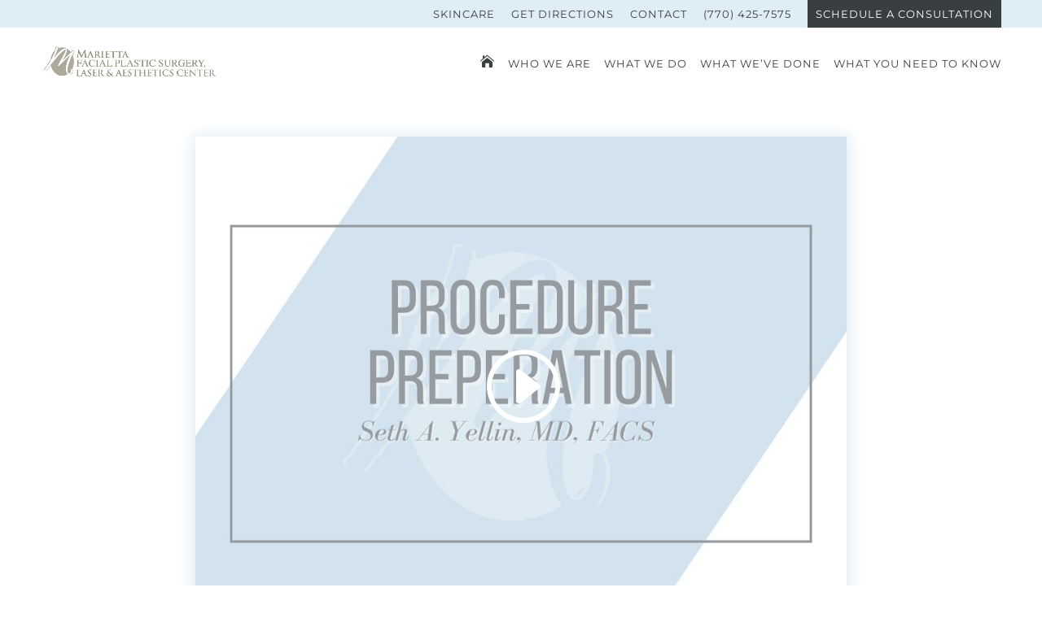

--- FILE ---
content_type: text/html; charset=utf-8
request_url: https://www.google.com/recaptcha/api2/anchor?ar=1&k=6Le-eOQjAAAAACfkhBCXCsZha0aR3J2XG8q9RGUL&co=aHR0cHM6Ly9tYXJpZXR0YWZhY2lhbHBsYXN0aWNzLmNvbTo0NDM.&hl=en&v=PoyoqOPhxBO7pBk68S4YbpHZ&size=invisible&anchor-ms=20000&execute-ms=30000&cb=iao52kvcb1dz
body_size: 48690
content:
<!DOCTYPE HTML><html dir="ltr" lang="en"><head><meta http-equiv="Content-Type" content="text/html; charset=UTF-8">
<meta http-equiv="X-UA-Compatible" content="IE=edge">
<title>reCAPTCHA</title>
<style type="text/css">
/* cyrillic-ext */
@font-face {
  font-family: 'Roboto';
  font-style: normal;
  font-weight: 400;
  font-stretch: 100%;
  src: url(//fonts.gstatic.com/s/roboto/v48/KFO7CnqEu92Fr1ME7kSn66aGLdTylUAMa3GUBHMdazTgWw.woff2) format('woff2');
  unicode-range: U+0460-052F, U+1C80-1C8A, U+20B4, U+2DE0-2DFF, U+A640-A69F, U+FE2E-FE2F;
}
/* cyrillic */
@font-face {
  font-family: 'Roboto';
  font-style: normal;
  font-weight: 400;
  font-stretch: 100%;
  src: url(//fonts.gstatic.com/s/roboto/v48/KFO7CnqEu92Fr1ME7kSn66aGLdTylUAMa3iUBHMdazTgWw.woff2) format('woff2');
  unicode-range: U+0301, U+0400-045F, U+0490-0491, U+04B0-04B1, U+2116;
}
/* greek-ext */
@font-face {
  font-family: 'Roboto';
  font-style: normal;
  font-weight: 400;
  font-stretch: 100%;
  src: url(//fonts.gstatic.com/s/roboto/v48/KFO7CnqEu92Fr1ME7kSn66aGLdTylUAMa3CUBHMdazTgWw.woff2) format('woff2');
  unicode-range: U+1F00-1FFF;
}
/* greek */
@font-face {
  font-family: 'Roboto';
  font-style: normal;
  font-weight: 400;
  font-stretch: 100%;
  src: url(//fonts.gstatic.com/s/roboto/v48/KFO7CnqEu92Fr1ME7kSn66aGLdTylUAMa3-UBHMdazTgWw.woff2) format('woff2');
  unicode-range: U+0370-0377, U+037A-037F, U+0384-038A, U+038C, U+038E-03A1, U+03A3-03FF;
}
/* math */
@font-face {
  font-family: 'Roboto';
  font-style: normal;
  font-weight: 400;
  font-stretch: 100%;
  src: url(//fonts.gstatic.com/s/roboto/v48/KFO7CnqEu92Fr1ME7kSn66aGLdTylUAMawCUBHMdazTgWw.woff2) format('woff2');
  unicode-range: U+0302-0303, U+0305, U+0307-0308, U+0310, U+0312, U+0315, U+031A, U+0326-0327, U+032C, U+032F-0330, U+0332-0333, U+0338, U+033A, U+0346, U+034D, U+0391-03A1, U+03A3-03A9, U+03B1-03C9, U+03D1, U+03D5-03D6, U+03F0-03F1, U+03F4-03F5, U+2016-2017, U+2034-2038, U+203C, U+2040, U+2043, U+2047, U+2050, U+2057, U+205F, U+2070-2071, U+2074-208E, U+2090-209C, U+20D0-20DC, U+20E1, U+20E5-20EF, U+2100-2112, U+2114-2115, U+2117-2121, U+2123-214F, U+2190, U+2192, U+2194-21AE, U+21B0-21E5, U+21F1-21F2, U+21F4-2211, U+2213-2214, U+2216-22FF, U+2308-230B, U+2310, U+2319, U+231C-2321, U+2336-237A, U+237C, U+2395, U+239B-23B7, U+23D0, U+23DC-23E1, U+2474-2475, U+25AF, U+25B3, U+25B7, U+25BD, U+25C1, U+25CA, U+25CC, U+25FB, U+266D-266F, U+27C0-27FF, U+2900-2AFF, U+2B0E-2B11, U+2B30-2B4C, U+2BFE, U+3030, U+FF5B, U+FF5D, U+1D400-1D7FF, U+1EE00-1EEFF;
}
/* symbols */
@font-face {
  font-family: 'Roboto';
  font-style: normal;
  font-weight: 400;
  font-stretch: 100%;
  src: url(//fonts.gstatic.com/s/roboto/v48/KFO7CnqEu92Fr1ME7kSn66aGLdTylUAMaxKUBHMdazTgWw.woff2) format('woff2');
  unicode-range: U+0001-000C, U+000E-001F, U+007F-009F, U+20DD-20E0, U+20E2-20E4, U+2150-218F, U+2190, U+2192, U+2194-2199, U+21AF, U+21E6-21F0, U+21F3, U+2218-2219, U+2299, U+22C4-22C6, U+2300-243F, U+2440-244A, U+2460-24FF, U+25A0-27BF, U+2800-28FF, U+2921-2922, U+2981, U+29BF, U+29EB, U+2B00-2BFF, U+4DC0-4DFF, U+FFF9-FFFB, U+10140-1018E, U+10190-1019C, U+101A0, U+101D0-101FD, U+102E0-102FB, U+10E60-10E7E, U+1D2C0-1D2D3, U+1D2E0-1D37F, U+1F000-1F0FF, U+1F100-1F1AD, U+1F1E6-1F1FF, U+1F30D-1F30F, U+1F315, U+1F31C, U+1F31E, U+1F320-1F32C, U+1F336, U+1F378, U+1F37D, U+1F382, U+1F393-1F39F, U+1F3A7-1F3A8, U+1F3AC-1F3AF, U+1F3C2, U+1F3C4-1F3C6, U+1F3CA-1F3CE, U+1F3D4-1F3E0, U+1F3ED, U+1F3F1-1F3F3, U+1F3F5-1F3F7, U+1F408, U+1F415, U+1F41F, U+1F426, U+1F43F, U+1F441-1F442, U+1F444, U+1F446-1F449, U+1F44C-1F44E, U+1F453, U+1F46A, U+1F47D, U+1F4A3, U+1F4B0, U+1F4B3, U+1F4B9, U+1F4BB, U+1F4BF, U+1F4C8-1F4CB, U+1F4D6, U+1F4DA, U+1F4DF, U+1F4E3-1F4E6, U+1F4EA-1F4ED, U+1F4F7, U+1F4F9-1F4FB, U+1F4FD-1F4FE, U+1F503, U+1F507-1F50B, U+1F50D, U+1F512-1F513, U+1F53E-1F54A, U+1F54F-1F5FA, U+1F610, U+1F650-1F67F, U+1F687, U+1F68D, U+1F691, U+1F694, U+1F698, U+1F6AD, U+1F6B2, U+1F6B9-1F6BA, U+1F6BC, U+1F6C6-1F6CF, U+1F6D3-1F6D7, U+1F6E0-1F6EA, U+1F6F0-1F6F3, U+1F6F7-1F6FC, U+1F700-1F7FF, U+1F800-1F80B, U+1F810-1F847, U+1F850-1F859, U+1F860-1F887, U+1F890-1F8AD, U+1F8B0-1F8BB, U+1F8C0-1F8C1, U+1F900-1F90B, U+1F93B, U+1F946, U+1F984, U+1F996, U+1F9E9, U+1FA00-1FA6F, U+1FA70-1FA7C, U+1FA80-1FA89, U+1FA8F-1FAC6, U+1FACE-1FADC, U+1FADF-1FAE9, U+1FAF0-1FAF8, U+1FB00-1FBFF;
}
/* vietnamese */
@font-face {
  font-family: 'Roboto';
  font-style: normal;
  font-weight: 400;
  font-stretch: 100%;
  src: url(//fonts.gstatic.com/s/roboto/v48/KFO7CnqEu92Fr1ME7kSn66aGLdTylUAMa3OUBHMdazTgWw.woff2) format('woff2');
  unicode-range: U+0102-0103, U+0110-0111, U+0128-0129, U+0168-0169, U+01A0-01A1, U+01AF-01B0, U+0300-0301, U+0303-0304, U+0308-0309, U+0323, U+0329, U+1EA0-1EF9, U+20AB;
}
/* latin-ext */
@font-face {
  font-family: 'Roboto';
  font-style: normal;
  font-weight: 400;
  font-stretch: 100%;
  src: url(//fonts.gstatic.com/s/roboto/v48/KFO7CnqEu92Fr1ME7kSn66aGLdTylUAMa3KUBHMdazTgWw.woff2) format('woff2');
  unicode-range: U+0100-02BA, U+02BD-02C5, U+02C7-02CC, U+02CE-02D7, U+02DD-02FF, U+0304, U+0308, U+0329, U+1D00-1DBF, U+1E00-1E9F, U+1EF2-1EFF, U+2020, U+20A0-20AB, U+20AD-20C0, U+2113, U+2C60-2C7F, U+A720-A7FF;
}
/* latin */
@font-face {
  font-family: 'Roboto';
  font-style: normal;
  font-weight: 400;
  font-stretch: 100%;
  src: url(//fonts.gstatic.com/s/roboto/v48/KFO7CnqEu92Fr1ME7kSn66aGLdTylUAMa3yUBHMdazQ.woff2) format('woff2');
  unicode-range: U+0000-00FF, U+0131, U+0152-0153, U+02BB-02BC, U+02C6, U+02DA, U+02DC, U+0304, U+0308, U+0329, U+2000-206F, U+20AC, U+2122, U+2191, U+2193, U+2212, U+2215, U+FEFF, U+FFFD;
}
/* cyrillic-ext */
@font-face {
  font-family: 'Roboto';
  font-style: normal;
  font-weight: 500;
  font-stretch: 100%;
  src: url(//fonts.gstatic.com/s/roboto/v48/KFO7CnqEu92Fr1ME7kSn66aGLdTylUAMa3GUBHMdazTgWw.woff2) format('woff2');
  unicode-range: U+0460-052F, U+1C80-1C8A, U+20B4, U+2DE0-2DFF, U+A640-A69F, U+FE2E-FE2F;
}
/* cyrillic */
@font-face {
  font-family: 'Roboto';
  font-style: normal;
  font-weight: 500;
  font-stretch: 100%;
  src: url(//fonts.gstatic.com/s/roboto/v48/KFO7CnqEu92Fr1ME7kSn66aGLdTylUAMa3iUBHMdazTgWw.woff2) format('woff2');
  unicode-range: U+0301, U+0400-045F, U+0490-0491, U+04B0-04B1, U+2116;
}
/* greek-ext */
@font-face {
  font-family: 'Roboto';
  font-style: normal;
  font-weight: 500;
  font-stretch: 100%;
  src: url(//fonts.gstatic.com/s/roboto/v48/KFO7CnqEu92Fr1ME7kSn66aGLdTylUAMa3CUBHMdazTgWw.woff2) format('woff2');
  unicode-range: U+1F00-1FFF;
}
/* greek */
@font-face {
  font-family: 'Roboto';
  font-style: normal;
  font-weight: 500;
  font-stretch: 100%;
  src: url(//fonts.gstatic.com/s/roboto/v48/KFO7CnqEu92Fr1ME7kSn66aGLdTylUAMa3-UBHMdazTgWw.woff2) format('woff2');
  unicode-range: U+0370-0377, U+037A-037F, U+0384-038A, U+038C, U+038E-03A1, U+03A3-03FF;
}
/* math */
@font-face {
  font-family: 'Roboto';
  font-style: normal;
  font-weight: 500;
  font-stretch: 100%;
  src: url(//fonts.gstatic.com/s/roboto/v48/KFO7CnqEu92Fr1ME7kSn66aGLdTylUAMawCUBHMdazTgWw.woff2) format('woff2');
  unicode-range: U+0302-0303, U+0305, U+0307-0308, U+0310, U+0312, U+0315, U+031A, U+0326-0327, U+032C, U+032F-0330, U+0332-0333, U+0338, U+033A, U+0346, U+034D, U+0391-03A1, U+03A3-03A9, U+03B1-03C9, U+03D1, U+03D5-03D6, U+03F0-03F1, U+03F4-03F5, U+2016-2017, U+2034-2038, U+203C, U+2040, U+2043, U+2047, U+2050, U+2057, U+205F, U+2070-2071, U+2074-208E, U+2090-209C, U+20D0-20DC, U+20E1, U+20E5-20EF, U+2100-2112, U+2114-2115, U+2117-2121, U+2123-214F, U+2190, U+2192, U+2194-21AE, U+21B0-21E5, U+21F1-21F2, U+21F4-2211, U+2213-2214, U+2216-22FF, U+2308-230B, U+2310, U+2319, U+231C-2321, U+2336-237A, U+237C, U+2395, U+239B-23B7, U+23D0, U+23DC-23E1, U+2474-2475, U+25AF, U+25B3, U+25B7, U+25BD, U+25C1, U+25CA, U+25CC, U+25FB, U+266D-266F, U+27C0-27FF, U+2900-2AFF, U+2B0E-2B11, U+2B30-2B4C, U+2BFE, U+3030, U+FF5B, U+FF5D, U+1D400-1D7FF, U+1EE00-1EEFF;
}
/* symbols */
@font-face {
  font-family: 'Roboto';
  font-style: normal;
  font-weight: 500;
  font-stretch: 100%;
  src: url(//fonts.gstatic.com/s/roboto/v48/KFO7CnqEu92Fr1ME7kSn66aGLdTylUAMaxKUBHMdazTgWw.woff2) format('woff2');
  unicode-range: U+0001-000C, U+000E-001F, U+007F-009F, U+20DD-20E0, U+20E2-20E4, U+2150-218F, U+2190, U+2192, U+2194-2199, U+21AF, U+21E6-21F0, U+21F3, U+2218-2219, U+2299, U+22C4-22C6, U+2300-243F, U+2440-244A, U+2460-24FF, U+25A0-27BF, U+2800-28FF, U+2921-2922, U+2981, U+29BF, U+29EB, U+2B00-2BFF, U+4DC0-4DFF, U+FFF9-FFFB, U+10140-1018E, U+10190-1019C, U+101A0, U+101D0-101FD, U+102E0-102FB, U+10E60-10E7E, U+1D2C0-1D2D3, U+1D2E0-1D37F, U+1F000-1F0FF, U+1F100-1F1AD, U+1F1E6-1F1FF, U+1F30D-1F30F, U+1F315, U+1F31C, U+1F31E, U+1F320-1F32C, U+1F336, U+1F378, U+1F37D, U+1F382, U+1F393-1F39F, U+1F3A7-1F3A8, U+1F3AC-1F3AF, U+1F3C2, U+1F3C4-1F3C6, U+1F3CA-1F3CE, U+1F3D4-1F3E0, U+1F3ED, U+1F3F1-1F3F3, U+1F3F5-1F3F7, U+1F408, U+1F415, U+1F41F, U+1F426, U+1F43F, U+1F441-1F442, U+1F444, U+1F446-1F449, U+1F44C-1F44E, U+1F453, U+1F46A, U+1F47D, U+1F4A3, U+1F4B0, U+1F4B3, U+1F4B9, U+1F4BB, U+1F4BF, U+1F4C8-1F4CB, U+1F4D6, U+1F4DA, U+1F4DF, U+1F4E3-1F4E6, U+1F4EA-1F4ED, U+1F4F7, U+1F4F9-1F4FB, U+1F4FD-1F4FE, U+1F503, U+1F507-1F50B, U+1F50D, U+1F512-1F513, U+1F53E-1F54A, U+1F54F-1F5FA, U+1F610, U+1F650-1F67F, U+1F687, U+1F68D, U+1F691, U+1F694, U+1F698, U+1F6AD, U+1F6B2, U+1F6B9-1F6BA, U+1F6BC, U+1F6C6-1F6CF, U+1F6D3-1F6D7, U+1F6E0-1F6EA, U+1F6F0-1F6F3, U+1F6F7-1F6FC, U+1F700-1F7FF, U+1F800-1F80B, U+1F810-1F847, U+1F850-1F859, U+1F860-1F887, U+1F890-1F8AD, U+1F8B0-1F8BB, U+1F8C0-1F8C1, U+1F900-1F90B, U+1F93B, U+1F946, U+1F984, U+1F996, U+1F9E9, U+1FA00-1FA6F, U+1FA70-1FA7C, U+1FA80-1FA89, U+1FA8F-1FAC6, U+1FACE-1FADC, U+1FADF-1FAE9, U+1FAF0-1FAF8, U+1FB00-1FBFF;
}
/* vietnamese */
@font-face {
  font-family: 'Roboto';
  font-style: normal;
  font-weight: 500;
  font-stretch: 100%;
  src: url(//fonts.gstatic.com/s/roboto/v48/KFO7CnqEu92Fr1ME7kSn66aGLdTylUAMa3OUBHMdazTgWw.woff2) format('woff2');
  unicode-range: U+0102-0103, U+0110-0111, U+0128-0129, U+0168-0169, U+01A0-01A1, U+01AF-01B0, U+0300-0301, U+0303-0304, U+0308-0309, U+0323, U+0329, U+1EA0-1EF9, U+20AB;
}
/* latin-ext */
@font-face {
  font-family: 'Roboto';
  font-style: normal;
  font-weight: 500;
  font-stretch: 100%;
  src: url(//fonts.gstatic.com/s/roboto/v48/KFO7CnqEu92Fr1ME7kSn66aGLdTylUAMa3KUBHMdazTgWw.woff2) format('woff2');
  unicode-range: U+0100-02BA, U+02BD-02C5, U+02C7-02CC, U+02CE-02D7, U+02DD-02FF, U+0304, U+0308, U+0329, U+1D00-1DBF, U+1E00-1E9F, U+1EF2-1EFF, U+2020, U+20A0-20AB, U+20AD-20C0, U+2113, U+2C60-2C7F, U+A720-A7FF;
}
/* latin */
@font-face {
  font-family: 'Roboto';
  font-style: normal;
  font-weight: 500;
  font-stretch: 100%;
  src: url(//fonts.gstatic.com/s/roboto/v48/KFO7CnqEu92Fr1ME7kSn66aGLdTylUAMa3yUBHMdazQ.woff2) format('woff2');
  unicode-range: U+0000-00FF, U+0131, U+0152-0153, U+02BB-02BC, U+02C6, U+02DA, U+02DC, U+0304, U+0308, U+0329, U+2000-206F, U+20AC, U+2122, U+2191, U+2193, U+2212, U+2215, U+FEFF, U+FFFD;
}
/* cyrillic-ext */
@font-face {
  font-family: 'Roboto';
  font-style: normal;
  font-weight: 900;
  font-stretch: 100%;
  src: url(//fonts.gstatic.com/s/roboto/v48/KFO7CnqEu92Fr1ME7kSn66aGLdTylUAMa3GUBHMdazTgWw.woff2) format('woff2');
  unicode-range: U+0460-052F, U+1C80-1C8A, U+20B4, U+2DE0-2DFF, U+A640-A69F, U+FE2E-FE2F;
}
/* cyrillic */
@font-face {
  font-family: 'Roboto';
  font-style: normal;
  font-weight: 900;
  font-stretch: 100%;
  src: url(//fonts.gstatic.com/s/roboto/v48/KFO7CnqEu92Fr1ME7kSn66aGLdTylUAMa3iUBHMdazTgWw.woff2) format('woff2');
  unicode-range: U+0301, U+0400-045F, U+0490-0491, U+04B0-04B1, U+2116;
}
/* greek-ext */
@font-face {
  font-family: 'Roboto';
  font-style: normal;
  font-weight: 900;
  font-stretch: 100%;
  src: url(//fonts.gstatic.com/s/roboto/v48/KFO7CnqEu92Fr1ME7kSn66aGLdTylUAMa3CUBHMdazTgWw.woff2) format('woff2');
  unicode-range: U+1F00-1FFF;
}
/* greek */
@font-face {
  font-family: 'Roboto';
  font-style: normal;
  font-weight: 900;
  font-stretch: 100%;
  src: url(//fonts.gstatic.com/s/roboto/v48/KFO7CnqEu92Fr1ME7kSn66aGLdTylUAMa3-UBHMdazTgWw.woff2) format('woff2');
  unicode-range: U+0370-0377, U+037A-037F, U+0384-038A, U+038C, U+038E-03A1, U+03A3-03FF;
}
/* math */
@font-face {
  font-family: 'Roboto';
  font-style: normal;
  font-weight: 900;
  font-stretch: 100%;
  src: url(//fonts.gstatic.com/s/roboto/v48/KFO7CnqEu92Fr1ME7kSn66aGLdTylUAMawCUBHMdazTgWw.woff2) format('woff2');
  unicode-range: U+0302-0303, U+0305, U+0307-0308, U+0310, U+0312, U+0315, U+031A, U+0326-0327, U+032C, U+032F-0330, U+0332-0333, U+0338, U+033A, U+0346, U+034D, U+0391-03A1, U+03A3-03A9, U+03B1-03C9, U+03D1, U+03D5-03D6, U+03F0-03F1, U+03F4-03F5, U+2016-2017, U+2034-2038, U+203C, U+2040, U+2043, U+2047, U+2050, U+2057, U+205F, U+2070-2071, U+2074-208E, U+2090-209C, U+20D0-20DC, U+20E1, U+20E5-20EF, U+2100-2112, U+2114-2115, U+2117-2121, U+2123-214F, U+2190, U+2192, U+2194-21AE, U+21B0-21E5, U+21F1-21F2, U+21F4-2211, U+2213-2214, U+2216-22FF, U+2308-230B, U+2310, U+2319, U+231C-2321, U+2336-237A, U+237C, U+2395, U+239B-23B7, U+23D0, U+23DC-23E1, U+2474-2475, U+25AF, U+25B3, U+25B7, U+25BD, U+25C1, U+25CA, U+25CC, U+25FB, U+266D-266F, U+27C0-27FF, U+2900-2AFF, U+2B0E-2B11, U+2B30-2B4C, U+2BFE, U+3030, U+FF5B, U+FF5D, U+1D400-1D7FF, U+1EE00-1EEFF;
}
/* symbols */
@font-face {
  font-family: 'Roboto';
  font-style: normal;
  font-weight: 900;
  font-stretch: 100%;
  src: url(//fonts.gstatic.com/s/roboto/v48/KFO7CnqEu92Fr1ME7kSn66aGLdTylUAMaxKUBHMdazTgWw.woff2) format('woff2');
  unicode-range: U+0001-000C, U+000E-001F, U+007F-009F, U+20DD-20E0, U+20E2-20E4, U+2150-218F, U+2190, U+2192, U+2194-2199, U+21AF, U+21E6-21F0, U+21F3, U+2218-2219, U+2299, U+22C4-22C6, U+2300-243F, U+2440-244A, U+2460-24FF, U+25A0-27BF, U+2800-28FF, U+2921-2922, U+2981, U+29BF, U+29EB, U+2B00-2BFF, U+4DC0-4DFF, U+FFF9-FFFB, U+10140-1018E, U+10190-1019C, U+101A0, U+101D0-101FD, U+102E0-102FB, U+10E60-10E7E, U+1D2C0-1D2D3, U+1D2E0-1D37F, U+1F000-1F0FF, U+1F100-1F1AD, U+1F1E6-1F1FF, U+1F30D-1F30F, U+1F315, U+1F31C, U+1F31E, U+1F320-1F32C, U+1F336, U+1F378, U+1F37D, U+1F382, U+1F393-1F39F, U+1F3A7-1F3A8, U+1F3AC-1F3AF, U+1F3C2, U+1F3C4-1F3C6, U+1F3CA-1F3CE, U+1F3D4-1F3E0, U+1F3ED, U+1F3F1-1F3F3, U+1F3F5-1F3F7, U+1F408, U+1F415, U+1F41F, U+1F426, U+1F43F, U+1F441-1F442, U+1F444, U+1F446-1F449, U+1F44C-1F44E, U+1F453, U+1F46A, U+1F47D, U+1F4A3, U+1F4B0, U+1F4B3, U+1F4B9, U+1F4BB, U+1F4BF, U+1F4C8-1F4CB, U+1F4D6, U+1F4DA, U+1F4DF, U+1F4E3-1F4E6, U+1F4EA-1F4ED, U+1F4F7, U+1F4F9-1F4FB, U+1F4FD-1F4FE, U+1F503, U+1F507-1F50B, U+1F50D, U+1F512-1F513, U+1F53E-1F54A, U+1F54F-1F5FA, U+1F610, U+1F650-1F67F, U+1F687, U+1F68D, U+1F691, U+1F694, U+1F698, U+1F6AD, U+1F6B2, U+1F6B9-1F6BA, U+1F6BC, U+1F6C6-1F6CF, U+1F6D3-1F6D7, U+1F6E0-1F6EA, U+1F6F0-1F6F3, U+1F6F7-1F6FC, U+1F700-1F7FF, U+1F800-1F80B, U+1F810-1F847, U+1F850-1F859, U+1F860-1F887, U+1F890-1F8AD, U+1F8B0-1F8BB, U+1F8C0-1F8C1, U+1F900-1F90B, U+1F93B, U+1F946, U+1F984, U+1F996, U+1F9E9, U+1FA00-1FA6F, U+1FA70-1FA7C, U+1FA80-1FA89, U+1FA8F-1FAC6, U+1FACE-1FADC, U+1FADF-1FAE9, U+1FAF0-1FAF8, U+1FB00-1FBFF;
}
/* vietnamese */
@font-face {
  font-family: 'Roboto';
  font-style: normal;
  font-weight: 900;
  font-stretch: 100%;
  src: url(//fonts.gstatic.com/s/roboto/v48/KFO7CnqEu92Fr1ME7kSn66aGLdTylUAMa3OUBHMdazTgWw.woff2) format('woff2');
  unicode-range: U+0102-0103, U+0110-0111, U+0128-0129, U+0168-0169, U+01A0-01A1, U+01AF-01B0, U+0300-0301, U+0303-0304, U+0308-0309, U+0323, U+0329, U+1EA0-1EF9, U+20AB;
}
/* latin-ext */
@font-face {
  font-family: 'Roboto';
  font-style: normal;
  font-weight: 900;
  font-stretch: 100%;
  src: url(//fonts.gstatic.com/s/roboto/v48/KFO7CnqEu92Fr1ME7kSn66aGLdTylUAMa3KUBHMdazTgWw.woff2) format('woff2');
  unicode-range: U+0100-02BA, U+02BD-02C5, U+02C7-02CC, U+02CE-02D7, U+02DD-02FF, U+0304, U+0308, U+0329, U+1D00-1DBF, U+1E00-1E9F, U+1EF2-1EFF, U+2020, U+20A0-20AB, U+20AD-20C0, U+2113, U+2C60-2C7F, U+A720-A7FF;
}
/* latin */
@font-face {
  font-family: 'Roboto';
  font-style: normal;
  font-weight: 900;
  font-stretch: 100%;
  src: url(//fonts.gstatic.com/s/roboto/v48/KFO7CnqEu92Fr1ME7kSn66aGLdTylUAMa3yUBHMdazQ.woff2) format('woff2');
  unicode-range: U+0000-00FF, U+0131, U+0152-0153, U+02BB-02BC, U+02C6, U+02DA, U+02DC, U+0304, U+0308, U+0329, U+2000-206F, U+20AC, U+2122, U+2191, U+2193, U+2212, U+2215, U+FEFF, U+FFFD;
}

</style>
<link rel="stylesheet" type="text/css" href="https://www.gstatic.com/recaptcha/releases/PoyoqOPhxBO7pBk68S4YbpHZ/styles__ltr.css">
<script nonce="mrLbQI71f70eH5oCPS25Xw" type="text/javascript">window['__recaptcha_api'] = 'https://www.google.com/recaptcha/api2/';</script>
<script type="text/javascript" src="https://www.gstatic.com/recaptcha/releases/PoyoqOPhxBO7pBk68S4YbpHZ/recaptcha__en.js" nonce="mrLbQI71f70eH5oCPS25Xw">
      
    </script></head>
<body><div id="rc-anchor-alert" class="rc-anchor-alert"></div>
<input type="hidden" id="recaptcha-token" value="[base64]">
<script type="text/javascript" nonce="mrLbQI71f70eH5oCPS25Xw">
      recaptcha.anchor.Main.init("[\x22ainput\x22,[\x22bgdata\x22,\x22\x22,\[base64]/[base64]/MjU1Ong/[base64]/[base64]/[base64]/[base64]/[base64]/[base64]/[base64]/[base64]/[base64]/[base64]/[base64]/[base64]/[base64]/[base64]/[base64]\\u003d\x22,\[base64]\x22,\x22woTDl0N7cMOdwowtw598D8OPXMKXwqjDl8KJZmHCtwbCpUDDlcOCLcK0wpEnEDrCoifCosOLwpbCi8KPw7jCvk/ClMOSwo3DgcOdwrbCu8OfJcKXcEM1KDPCo8ONw5vDvRZeRBxvGMOcLSkRwq/DlzHDoMOCwojDpsOdw6LDribDsx8Aw53CtQbDh00zw7TCnMKmecKJw5LDn8OCw58ewrtiw4/[base64]/CkcKnwo3CvcKUK8Obw4/Ds8Ohw5HChlDCh0ccwp/[base64]/DUc4wpRyDynCu31HRMOTwrQ/wqVVK8OYaMK9bw0tw5jCojxJBTEBQsOyw5g3b8Kfw7XCqEEpwqrCnMOvw51vw5p/wp/ChsKAwoXCnsO4PHLDtcKowptawrNSwoJhwqEaW8KJZcOgw5wJw4E8Eh3CjmvCiMK/RsOZVw8Iwoc8fsKPbhHCujwyVsO5KcKnf8KRb8OQw6jDqsOLw6XCpMK6LMO0c8OUw4PCi2AiwrjDvifDt8K7aEvCnFoiJsOgVMOLwonCuSU0dsKwJcOjwqBRRMONfAAjfRjClwgFwpjDvcKuw6JiwpoRCkp/[base64]/CnMKpwoTChcK6wo4/[base64]/Cs8Kgw5EvwrcnIcOPUMKvw6jCgMKqBhrCh8OuTcKsaB8sPMO/dw5XMcONw4IXw7PDvxLDtjPDmgVrYmUMQMKnwqvDgMKJSHbDvMKCEcOgTMKnwqXChwgERxZywqnClMO3wr9Kw7bDqGLCsxXDin4dwqDCrUzDkQbCiW0yw4tQC2lawonDnCvDvsO0w5TConPDuMOKU8KxLMKcw4BfdCU9wrp2wrQ/FgvCpVDDkFrDlBDCozXCjcK1LsOAw4YowpPDs0vDhcKlw618wqjDvMOeJCJKEsOhFsKBw50twpISwpwaNlDDqz3DqMOKeCTCmMOkb2VOw70pSsKQw6ttw75FZmw8wpfDlzfDs2bCoMODEMO+Xm3DoG4/BsKuw5/Ci8O1wpLCt2hxOCvCukvCmsOpwozDqw/CiS3CiMKRRTvDtVXDkFDCiC3Djl/DpMKwwrAANMKhfS7ClVdKXx/Cv8K7wpU3wrEsf8OVw5V4wp3CmMOrw4w3w6rDmcKCw7HCrmnDnAo0wrPDqyjClSNAVFZDQXQJwrk8XMOcwplRw70twrDDhwrDpVtIAW1OwoHCkMOJD10mwojDmcO3w4HCucOiGyjCucKzR0/CvBrDpkTDksOCw5vCsyFWwqolej99NcK/CUHDo1QCX0LDv8K+wqbDuMKHVznDusOIw4wGB8KVw5TDqsOMw5/ChcKPcsOEwq9cw4UDwpvCv8KMwobDisK8woHDtcKiwrfCsUtEDzTCssO6bcKFH2RFwqZXwrnCt8K3w4jDpSPCtMKlwq/DoRx0E0UnOHLClGnDuMO0w6hOwqwvIcK9woXCvcOew60fw5d0w6ghwoRjwoxoL8O+LsKYIcO7e8Knw7QXP8OZVsO4woPDgQDCg8O/NVzCl8Ouw4dXwo1IT2l5dxHDqk5hwqnCvcOEU00PwqLCuhXDnAk/UsOWeG97Rjs2CMKGUGFfE8OKA8OMXG/DocOdRW7DvsKJwrhreVXCgcKqwp7Dj2/DgkfDglp7w5XChcKgA8OqV8KGf2vDl8O9S8OhwpjCsUrCjCBCwpHCkMKcw6nCikXDvyvDoMOZG8KaE2RWF8K6w6/Dp8KywrAbw6PCsMOdVsOJw5RuwqolXQrDo8KQw7sJeixrwrF8OTTCpAjCnCvCohlsw4IbccKFwoPDtElAwqluak3DtzXDhMK6EUUgw7YjVsOywogwbMOCw6soKQ7CnVrDjUNNwonCqMK2w4l/w7JbEi/[base64]/[base64]/[base64]/Crihqw7XCoBRrwocIU2U4b1zCvsKzw7rCh8KLw5Y9NgTCsA5wwpRZAMKXMcOlwpLCkzo9cjvCtU3DunEPw4YPw6LDji55cUBUNcKTwop7w45nw7IIw6fCoA3CgVXDm8KnwovDrAM4b8KdwonDmQQjd8K5w73DoMKNw4XCtGnDphFwCsK4OMKLGMOWw5/DkcOZUh5cw77DkcODUkx3L8KYJzbCqFojwqxndV5DXcO2QGPDjh3CkcOoEcOcURHCqGEvaMOuTcKPw5TCqH1rfsOVwrnCq8K/w5nDizVCwqNhMcOUw4kaAWLDmE1SAXdgw4ACwrk6ZsOWPDZbb8KsXkTDk3QNZMOfw6QPw7vCsMKfMsKKw7PDhsKZwrI4OzLCsMKBwqbCr1zCvnoowqwTw5FAw5HDolbCisOJM8K0w7YfOsK9ScKDw7RVF8OvwrBcwq/[base64]/[base64]/[base64]/DgW9nasKFw6s3YMKkXUrCvwLDk1nDmkM8FDfDrcOKwr5QM8OQORzCjMKYG1B6wrDDuMObwqTDkl7CmHINw691V8OiKsKRRRcMw5zDsAvDgsKGIG7DsDB9woHDjMO9wqsYNMK/b2bCkMKnQU/Cg3NMf8OHIsK1wqDDssKxTcKKOMOqJ1p8w6HDiMK6wqPCqsKwLRnCvcO+w5p0fcOKw6PDqMK0w6p3GhLCv8OKDw1gRAvDnMOkw73CicK0HVIHXsOwMcKRwrYqwoUjXn7DiMOmwr0swpDCszrDr3/Dj8KcVMKzbwE3WsOewoNgwpfDkCvDtcOXVcO1Yj/CkMKMf8Kww5QJUB4eF2JKfsOIO1LCkcOMZ8OVw6zDqMOmOcOfw75CwqrDmcKaw4cYw6wwM8OZAQBWwr5KYcOTw4hOw580wojDucOfwqTDiQnDh8KAbcK6IW94dF54acOMRcODw7VXw5XCvsKXwr3CuMKMw7fCmmpMUxU5ETBFeF9sw5vCj8KfAcOofQXClE/Do8OywrfDmDjDs8Kiwo52PRTDiBdcwohfJ8Ozw4gHwrA5H2fDnsOgIcOQwotmZRA/w4bCr8OJASzCj8O5w7/Dmk3DpsK/H1s8wptzw6w/QsOKwoxbannCoRtww5AnecKjXn/CvTnCmW3CjFp0HcKVLsKrU8OAJ8KKUcOhwpAFLywrGQbChsKtbTDDosODw5/DlC3Cq8Ocw41GfgLDqlPCm1BfwqsqXMKkS8O0wplKDEI5bsODwrs6DMKRdQHDqyLDpyMKJB0aPcKewolwY8KzwpFFwp9pw7zCpHFJwoZ3dgfDl8OhXMO7LizCohlnPGjDjDDCjsOmDMKKEzQvFijCoMOTw5DDpDHCpmUBwoLCvwnCqsK/w5DDpsOWLsOUwpnDkMKITFA6HsKzw4fDv1xyw67DqlDDrcK5MlXDqFFuZms4woHCm3HCjMKlwrDDkWY1wqEgw5tRwos3aV3DoCzDm8Kew6/DisKoTMKGdGVqQj3Dn8KPMRnDpHMjwqDCoGxqw7IvBXBnQm9wwpXCosKsByEjwpvCrmdBw5wjwqDCiMKZVXTDksKWwrPCrW/DiQsFwpTCt8KzMcOew4rCscOiwo1awrJNdMOBVMKxYMOuwp3CpsOww6bDvUjDuG3DvsOOf8Kmw57ChcKZdsOMwr8rBBLCnRXCgEVnwrHCpD9DwpXDjMOnEMORPcOnLzzDkUDClcOmGcOvwoksw5/DrcK2w5XDsFEXR8OEVUfDnHLCgXvDmWzDtG96w7U7OMOuwo/Dg8KOw7lqRHjDpHZKDAXDjcKke8OBfgtCwogBe8O8KMOFw4/CoMKqOCfDhcO8wqzCri88wo/Cg8OPT8OaesKcQzXCiMONMMOVeS9ew6MQwp7DiMKmP8O6ZcOwwqPCmHjCnXc/wqXDlEPDkX5XwrrCq1MVw7BYA2gBw51Zw71uA0PChiHCuMKtw4nDoGvCrcKvGMOBBlBNMsKRI8O4wp/Dq2DCr8OXIsKOHRDCmsO/wqHDgMKtKjXCo8O8QMK/wpZuwofDn8OLwrnCocOmSmnCm3/DjMO1w7o9wqPDrcKkJjlWPSxmw6rCgW5kdAzCpAU0wpPDq8KGw6REMsOdw5how457woI/[base64]/Cnk7CoQJqw7kAw4olLMKswp9kLHTClsKVJg80w5TDp8OYw5jDpMK/w7fDr1HDsU/[base64]/DhBZjPUfCusKkwr5QW8OZwpwLwpMaOcOKRzY9LcKHw6U2HGZlw6s6UMOswqsJwqx6DMO0XhTDkMOkw5gfw5TDj8OvC8KwwqxLScKNFXzDuWXDlH/ChVx1w7oFRgEKOQTDuyMmLsOzwpFBw5rCiMKNwp7CsW02JcO4bcOnYlhyPcOew5sqwo7Dty9awrQjw5B1wpjCsEcKIBtvFcKxwrTDnQ/[base64]/[base64]/CpggKPA89wrEVdUzDowpaw4TChsKHwqQPwp7Ci8OIwp/CsMOBImbCszTCvS/DoMO5w7xKdsOHXsK1wrg6NjjCo0LClVJpwrofNzvChMKow6TDrQ8JJAQewrNFwq8lwoxgJmjDt1rCogM0wpFcw78Jw6FUw7rDjG/DvMKCwrPCpMKrXHoew57DgBTDvcKBw6DCqR7CoBYNEz9mw4nDnynDuy9QIcOSfMOuw6s0a8O2w4jCvsOvD8OEKGd5Nx0ne8KKcMKfw7F4O1jCnsO0wqMfJCIBw6A3UA/DklHDvFkAw6DCg8KwETHCiwYjf8OOJMONw7fChREjwp5iw5DCizpoFMKgwq7CgMOUwojDu8KEwrdzGsKbwp1fwonDpB90e244LMKiworDtcKMwq/ChsOOOVM6ZktnLMKZwpllw5ZVw6LDnMO+w4PCp21dw5lNwrrDjcOewo/CrMKpOzURwrQRCzYVwp3DlBptwrpGwqHCh8OuwptBACowYMOawrJjwrYYFBZrd8KHwqwxRQolRyfDnmrCiTxYw4jDn3vCuMO0Pzw3QMK0wp/ChhHCo195AhLCkcKxw488wrEJM8Kkw4PCi8KMw7fCv8KbwqnCu8O9fcOUwoXChXrCgMK1wpYhRcKFeXhfwqTDi8OTw5bChy/[base64]/w7lrSMKDwrfDn14jSUomYMKXZMKjwrDDgMOFwqRcw7LDnCTDjcK5wrUPw7hew6JeQ0PDk3Ivw4nDtEXDn8KJWcKUwoQhwrPCh8OBYMOkTsKLwq1CWmDCkhx5JMKXXMO3D8K/wrooDWnCusOYQsOuw5LDk8KKwoYeEw92w4HCk8KBJcO0wowvZ0PDsQPCgMKEUsOwGngBw6fDosKzw4A/WcKBwqFCN8K3wpRmDsKdw61pf8KkYzsSwrIew4TCgMK/wpHCmcK1XMOWwofCnkl+w7XCk2zDp8KVfsKUccODwo45G8K/BsKMw7QmQsOiw5zCp8KnY2p/w7JgI8OjwqBnwopRwpzDkRzCn1PDo8K/wqfCgcONwrLCpz3CiMK1w6jCrcKtT8OdXU4sKU5lFmDDlUYBw5/CpXDCjMOMfikvJ8KITCTDqALCm0nDqcObcsKtKxvDisKTQDvCuMOxD8O9SH/ChnbDpSLDrj9BasKbwrV8w5vCm8K5w6fCjVXCtm5VHB9bPW5YYsKjNDZEw6XDicK9NjgtJMOxdiBZwq3DlcOCwr43w7fDrmPCqB/CmsKJGkLDhE48FWZILGcww5wvw5nCr3/Cv8Odwo7Cu1wfwrPDvXEJw6jDjxsfEV/[base64]/ZcOIwovCni00wpTDjV9EIsO3wpHCnsOUIMKTFcOTw4gzU8Kow7ZmUsOvwpXDsD3Cv8KgJVPCsMKsVcO9McObw4vDosOiRBnDj8OkwrbCksOaQsKcwqrDqMO9w5NtwpozUEgGw7UbQAQPARHDgEPCn8OUDcKyIcOBw5FLWcO8CMKNw6wwwo/CqsKhw4/CtgTDhsOmdsKWfDcSZhvDjMOBHcOJw6jDocKwwohFw53DuRcjI03CgTElRUU9YXw3w4sTFcOWwqxzKSrCjjbDt8Orwo91woVwNMKjA1LDiyMuacKXQEMFw6TCpcOxNMKxSWIHwqhMDCzCkMOBZV/Duxp3w6/CoMKdw6d5w4bDnsKlD8OycgfCvnDCv8OKw7fCqzodwobCi8OiwonDlWkDwqtJwqQ0X8KkD8KpwobDpllqw5QwwpXCtSgvwrXDmMK6RCLDj8OIIsOMFT9JEQrCo3ZvwpbCrsK/X8OHwoHDlcOZACpbw5VHwp1LeMO7I8OzFigEeMKCenRtw4cnLcK5w7HCuQJLTsKwe8OBbMK4w5Ubw4ISwpXDiMK3w7bDvjdfSHjDrMKuw7sQwqMoHwvDljvDgcKPDELDj8Kawp/CqsOnw5vCsjUvAjQEwpRjw6/Ds8K/wrFWHcOiw5HCnQlpwr/[base64]/DqFwtCsO3w7hQw4TDg8O/Sm1sOcOqF3rCvQDDnMOuFMKbGBXCpcOLw6HDjkTCq8K7ewgHw7Z1QgHCmHkZwrBTJMKcwo5lCcOgACDCqWRKwo0mw7PDo0wvwoAUBMKeSVvCmhDCvXx2Dk10wptrwprCi2Fcwp8Hw4trWSfCjMO8GsOrwr/CslYESSpAM0TDj8O+w7bDrcKaw4pZcsO6NTJKwpTDlD9fw4fDq8KVOi/DvcKtwq0fOAPCkhhPwqo3wqDClkgWY8OqJGw0w7BGJMK/wq8Kwq1AWcOQXcOdw4JcISLDilzCh8KLBsKgPMKLMMKHw7/Cn8KtwpIQw53DsVwrw4rDllHClW9Jwr8zHMOIGS3DncOIwqbDgcOJf8K7asKYN0MQw6Y7wr0RUMKSw4vDk3jCvyBjbcONfcKXwqXDq8KlwpzDusK/wq3Dq8KeZcOqHQAwCcOkLG7Cl8OTw7cJVC8RAkbCmcKdw6/DphlTw514w641QBTDlcOjw4/Co8KWwqBZE8K7wqXDm2/DtcKARCsBwpDDjlQrIcOuw5A/[base64]/ChkbCq8OZwoPCl0LDlHvDq8K6KmFRwqbDnsKsworDgcOxO8KewqoURR7DhjI4wobCt3J/fsK5dsKRBi7CgMO5KcOdU8OXwoFaw43Cml/CqsKUUMK+esOWwp8kKMOGw6FswpnDp8OqWWsAU8KYw4h/dMK6cm7DgcOVwqtfQcO0w4LCujLCgysZw6oBwod3KMKGX8KsGSjDnkJMXcKkwrHDs8K6w6rDssKmwoXDgQPCgE3CrMKcwp3CvMKvw7DCnSjDtMOfN8Kdbz7DvcOuwrbDlMOhw5bChcO+wpUvdMKewpVWTgQGwqEhwoZcDcO5woDDs13DucKDw6TCqcOKCXNAwqENwp/[base64]/[base64]/DisOvwrDCp8K7VlpkNhpCJkkbwrjDtmp0f8OKwr4ywoRhIsKsEcK4ZcOUw5XDmMKfBMO5wrHChsKow78ww4lnw40wU8KHPztxwp7DpsONworCscO/woLDs1HDumjDuMOlwolDw5DCs8ONUcK4wqhYTMO6w77CokAIHMOyw7kOw6Unw4TDpMKDwq05HcKXUMK/[base64]/[base64]/DssKewpTCvcOqwo4EKMOUdcO0J2peFsKew4HCkCNuEQ/DlcKKdXTChcK0w7YJw7bCqhfCjU3DuH7Cl1LCl8Oyc8K8X8OhHMO8I8KLSipiwpwSw5AtScOjfsO1Ch58wo/Cp8KWw73Dty9wwroDw4/CsMOrwpY4ZMKpw4HCvm/Djk7DoMKBwrZIbsKJw7s6w5jDgcOHwpjCji3DoTQXM8KDwoFnV8ObSsKVRGh3ZH8gw4jDgcO1ElI+VcK8w7sPw6pjw4kSYhhzaAs4AcKyYsOowo7DssKIw4zChWXDgMKEKMOjB8OiOsK1w6TCmsKLw5LCj23CjyB4ZklMbAzDuMKYUcKgNMKBN8Ojw5BjFkpkeFHCsw/Dslx9wqjDuEQ9Y8KTw67ClMKcw5hiwoZawq7Cv8OIwonDgMKQbMKLw53Dg8KJw61eXh7CqMKEw4vCl8OCBm7Dl8OnwrvDkcOTECjDo0ERwpduZMK6w6PDnzkZw5gtR8OAK3smSlZnwo/DulEuDMOQUcK4I2IcDHxHFsOWw63CqsKTWsKkHn1EL33CgiIuVB3CkMKFw4vChR/Dq3PDksO1wqPCjxzDs0HCq8OJOcOpOMKqw5nDtMOUBcKtOcOHw5fCoXDCsRzCpwQtw4LCk8KzJwpBw7HDrAZ5wrwzw4F3w7p0A1tswoskw7g0SixZKmvChnHCmMO/fhg2wpYBf1TCpXwEB8O4FcOlwq/DuQTClcKawpfCq8ORVsOnQhzCvCd+w5HDgQvDm8OUw4BTwq3DgMK/GibDiwwcwqDDhAxGTj3DgsOlwrcCw6zDvgZef8K8w6Asw6jCisKMwr/CqFoMw4vDsMKnw71Pw6d5KMOJwqzCmcKoA8O7LMKewpjCosK2w7VRw7vCk8Knw5socMKLacOmdsOYw7XCh1nCusOQM33DiV/[base64]/CmjTDu2vCiSALTsOUFcO9wr0/w5rDrBtuwrbCgMKNw4LCvAHCohVqOiXDhcOLwqclYFhCB8KUw4PCuRDDoglxXy/[base64]/CvMKnTMOfEwhNwo/DuMKYwqXDvMOHwovDhMKsw7RLwoHCssOQDMOvNsO2wohNwrEuwpEmFnDDs8OLasO3w7kYw7lMwow8LghNw5BBwrJhCcOWH0B5wrbCscOfw5/Dp8KnQwbDpw/DojjCgG7DosKoZcOVL1bCiMOfFcK/[base64]/JMO9wpjCnkRtLj/CkMOwworCoDLCiG18wopAJzbDncOawqpkHMO7BsOiXXtNw5bChUEXwr0DelHCgsKfGEpbw6hOw57CkcKEw6oXwoPDscOdUMKBwpsTdx8vDAEMM8O/H8K3w5kFw5EfwqpIWMKgPzBCBGYTw5vCrGvCrsOCLlIdRFlIw67Cin4aOXlONHvDtlbClzU3e14/[base64]/DujTCkwvChsKLScKRw7LDq8OHeVjCjMKmw64AAcKXw4LDkkfDqsKLNXfDjkTCkQLDlFnDksOBw5Zfw6nCoC/[base64]/DiMOKAgbDq8KzwrnCqD/DqsKLZMKcw6DCtsKrwp7DrTI2JMKWQllYw4JmwpJYwowaw7Rgw7nDtBAVF8OWwrJxw5RyDG5Jwr/Dpw7Dv8KPwovCoSLDtcO/w6fDrcOwY3ZBGg5QLm0vMMKdw73Dv8K0w5REfF8ANcKlwrQGVnnDjldaYmTDpgUPNxIAw5vDusKwLS1tw45Cw4F8wrTDslTDqsOFN3vDg8OOw5o/wpcHwpkMw7rCiAhCLcKtPcKBwqVcw446C8OrESs2fUbCpC3DjMO4wrLDvXN3w7vCml/Dk8KwJkrDkMO6BMK9w70+AWPChSESTGfDssKQecOxwrw+wp18JicrwpXCmMOFW8KmwopDwrjCm8KxTsO8dBwowpQORcKlwozCgTrCgsOjT8OIfVzDmyVxJ8KRwplZw43DmsOKM01vJWBnwqV5wrMnH8KYw6kmwqHDkGtYwoHCkHFkwqLCuQkeb8OEw7zDssKpw7/DqQIJBFDCnMOdcDdLVsOpODjCs1XCuMOEVlnCqmoxd1jCvRDCosOGwpjDv8OoLXbCvA07wqvDkwc2wq3CksKlwoEjwozDjSpKew/DrsK8w4tsCMOnwoLDi1PDgcOyBAnCoWdEwo/CicKbwo8JwpYEMcK1F0sLUsKAwocVZMOdVsOhw7/CqsK4w5rDlCpiK8KnbsK4YTnCoF9Pwp1WwrkFQ8OCwrPCjALCm0N1UMK0SMKjwqA3TUYZJgUNe8Kiwq3CtjrDvMKowpvCuxQleXAqZRsgw54dw5/CnlJ7wrHCujPChmnCusOMHMOxScKVwoJJcwLCmcKvNGXDu8OQwobCjD3Dr0A1wqXCoygTw4bDoRjDksOtw4xCw43DtsOew49dwrgAwr8Lw4g3LcKvO8OYPUnDnsK4KnsFf8KiwpUvw6zDjDvCqjVew5rCi8KtwpJmBcKDCXXDqMOyLcOHQA/CrVbDlsOLVSplChDDp8O1fVPCtMOcwqzDvjbCnRzCk8KGwrJhd2JXOMOVUQxTw4Riw543U8K0w5VHVTzDs8Obw5XDu8KyPcOBwothYhfDi3/DhsK6VsOYw7vDhsOkwpfDoMO5wq/CvTE2wo0gTknCoTdoZlfDsDLCnMKcw6TDlDBUwpRSwoAZwogtFMKSY8OgDnzDrMKrwrBoUgh0XMOvECIZccKYwqp7ScOJesOdd8KzKTDDiH4vbMK/w5UawrPDmMKLw7bDqMKvbAkSwoR/IMOXwpvDvcK1L8KkHsOVw7RbwpgWwpvDugbDvMKtKThFb1fDlzjCmmohNHg5eSTDlRzDsA/[base64]/DlyrCocOZw4vCvcO7J8O4wpAOwqTDssORJwnCicKETMO2dghaecOvKFzDsEVaw5jCvgzDtljDqzvDghTCrVFPwpnDszHDosO6OmIsKMKQw4dew7kjw4rDiRU4w7tNBMKNfwrCkcK+NMOLRk/CtR/DtRceMzEVRsOobcOHw5o4w7pBBcOLw4TDkHEjY1DDs8KWwqR3BsOwN1DDt8O7wpjCsMOIwpNUwpZha3heBHfCqAHDrT/DnSrCgMKJc8KgT8K8NC7DmcOVSnvDn1hOD3jDlcKwbcKrw4BWbUgbRcKSdcK7wrlpTMKXw5zCh1FyJlzCqzVkw7VPw6vCon7DkAFyw7thw5nCn37Co8KBSMOZwrvChCQTwrrDiko9dMKBfx0awrdNwoc4w44Ew6xyUcK3e8OXUMKSPsO0OMO9wrbDk1XCnQvCk8Klw5/CusKRYVrDoiguwq/[base64]/[base64]/CisOhH8KrZcKeIkJVwr3Cji1CwqPCpjJ5XsOZw6htLyV3wprCjsK5JsKoDkw6eUTCl8KTw7Rnwp3Dp1LDnAXCgR3Duz92wojDkMKow78KBMO8wr/CqsKUw7w5A8KwwpbDvsKXT8OQfMO8w71EAz5GwojDkGPDlMOoRsOcw40MwqB/I8OgVsOuwo8mwoYEQhfDuj80w4XDlC84w6ZCFjnCnMKJwpDCvwDCoxxXOMK/dizCvsOzwqrCoMOhwqDDtV0QGMKvwow2LjbCk8OLw4YYMRRww7/[base64]/[base64]/w6PDnDtaw53DnsOXUXXCpsK8wrXCsho5eE9KwoEuBcKwaQTCtAjDn8K9MMKoKMOOwoHDjSXCncO2cMKIwrnDk8K6P8OBwolDw6XDlhd9QcKowpNhFQTCmn3DpcKswqjDmcO7w451wprCtVxsFsODw6UTwoo/w69rwrHCjMOEIMK0wpbCtMKlT05rVhzDpxNSN8Kuw7YXKDQ+c2zDpFzDrMKzw6MpF8K9w5NPVMOOw4bCkMKcR8Kcw65Iwrxwwq/CsFTCizHCjcOJJcK7UMKUwqnCpFVgQSofwpPCrcKDVMO1wolfNcOZRBXCoMKSw6zCpDnCpcKKw6PCr8KUEsO8JQRLPMKEIXpSwqtow7nCoA1Lwpdgw5UxeH/DvcKOw7ZPAcKvwq3DoyoOYMKkw53DvkbDlh50wohew49UFsOUY2YSw5zDs8KVTCFbw5VCw5bDlhl6wrfCoDgQXh/[base64]/CpcOCXG5Lw408w7IYwoDCj1DDgcKOEcOhw6PDkhgCwrFPwqhBwrVWwpLDil3DnXTCkzF/w4TCuMKPwqnDsEvDrsOdw5bDpE3CsQPCoXbDgMOoTRTDsRLDvMOmwo/CsMKSC8KGQ8KKD8ObJcOSw4vCqsOXwpDCtG0NKB1HXDNUeMK1FcOTw6/DosO7w5QFwpHDm1QbA8OPcxxBKMOvc1gRw5oswq4jNMKVecO0VcKkdcOdRMK7w70VdF/Ds8Ozw60PYsKrw4lFwo7CjnPCmMONw5PCt8KVw4HCmMO3wrwqw4ldZ8Kpw4RWKT7CusOjJsKTw74TwqDCswbCq8KVw5LCpRLCt8KOfRw7w7fDmVUvUD8CQzQXQAh8wo/Dh0d4WsOBe8KxViYZaMOHw7fDhxEXRijCgFpCX3ZyV1vDvyDDtRvChh7CmcKGL8OOaMK5E8O4JcKtEz8JIxhCPMKSSX0Qw5zDj8OqJsKrwoVyw7kbw5zDgsO3wqhmwpPCsTnCmsOYEcKVwqAiMCwDEwHCmA1dGy7DplvCo10Yw5gjw6/CoGdMbsKuTcOAQ8Kgw63DsHhCSkvCvMOjwrs0w5gpw4rChsKcw4MXXXANccK0JcK2w6Jzw5Bfw7ISRsK/w7h5wrFQw5oPw4PCssKQLcOlcFA1w4LCl8OXRsOjLh7Ct8OSw4zDhMKNwpczccKYwpLDuwDDn8KKw5DDn8KqRsOewoPCkcK8HMKow6vDgMO9dcKZwrRsC8KywovCjsO2J8OPCsO2NQDDqnsJw4tIw7XCjsKKGcOQw5rDq2oewonChsKGw49vYj/DmcOnf8KQw7XCvX/CjkQmw4QHw78zw415eEbCsHciwqDCg8K3MMK0OGbCsMKuwoUTwq/DgypFw6wleAzDpEDChik/wqMxwolWw751ViLCv8KOw6UfdDJhDlw4ZAFwSsOCICcQwowPw67ChcOxw4dSOGABw7oRAn1GwpnDisO4eVnCjlQlKcK/S3hAf8Odw6TCncOswrxdU8KpXGcQCMKpecOHwpkcUMOfSCDDvMKIwrrDi8OAKsOZUDTCmsK7wqPDvwrDv8Kdw7Uhw4UPwrLDi8KRw55JCz8SScOfw54+w43CswwkwqgHTMO4w6cFwqIuNsOnV8Kbw4fDn8KYaMK/[base64]/Dg8KAwoDDpzF/ShoLwqPDtx9MY1QYZwZsasKLw7HDkC9XwobDnSM0wpFJdcOOB8Ofw6/[base64]/CqsOJQlnClTrDgxjDnMOVw6PClcKcWsKoEsOww70bCcOEGcKEw4UBbljDljnDhMK5w5XCmVM2aMO0w506YCFMZDM1w4LChFfCpT4SG3LDknbCqsKDw5rDncO2w7zCsFtrwobDk0TDl8Ohw4LDgiJaw7lsNcOLw67Co0ktwrnDiMK6w4B/wr/DgG3DqH/DnUPCusOlwqzDiirDlMKKVcOMaH3DqcOoZcKKCjpJaMKjdMOnw7/DvsKMX8KjwoXDnsKjYcO+w6ZGw43DjcKLw7JnF1DCgcO2w5Z7a8OCfFPDtMO6DFvCtQM2f8O/NGDDnzw9K8OaSsOLQ8Ksc20RGzAcw6fDn3o/wpdXDsOow4vCtcOFwqlZw5RNwoXCoMOrCMOow65LOy/Dj8OyDMOYwrBWw7IVw5XDisOMwqARwrLDjcKrw75Lw7PDq8OswqDCjsKcwqh4LATCicOmCMOkw6fDimB1w7HDqBInwq0yw789ccKtwrc8wq9ow4/CiE1hwqbCosKCc0LCjkopDxlXw7Z/D8KKZSYhw4Fqw4LDoMODA8K8TMO0ezzCjcK3QRjCtsKqcHRgRMKnw67Ct3nCkFUBZMKEcB7DiMKSeCRLR8KGw5jCocOAdXM6woLDsSfDt8KjwrfCt8O/w7puwqDCnzIEw6QOwqNmw5wsbAXCocKAwrwVwoB3P2MOw7UGGcOPw6DDmSl4ZMOLU8Kpa8KzwrrDncKqHMK4A8Oww5HDuhnCr3rDpCPCosOkwpXCqsK5JwHDsV9mdMOHwrbCmXRaeyR1ZmV5UcORwqJoBCIuFUhHw78+w5UDwq5sNMKtw7sFOMOGwpZ6w4zDq8OSI10/FQ3CoBhnw7jCi8KJKmwhwqprc8ORw4vCun7Dijskw6k5HMOlRsOZMHHDuyXCkMONwqrDp8KjejcEUlx0w6w8wrwAw6/DmMKGP0bDpcKVwq5wNDpYw4hBw4PCu8O1w5MaIsOBwpjDty/DmCtlJsOTwq1gRcKCf1TChMKmwr9zwqvCssOGRVrDvsKUwp4Yw6kyw4XCkgcqZcKBPStxAmTCm8K2DDMjwp7CiMKmC8OSw7/CjhEWO8KaSsKpw5vCtlEiVErCiRYLRsKkE8KYw494CTzCtsOBOCNLXyZ7ZBNcDsONH2bDgxPDnEYzwrLDmHY2w6d3wqDDjk/CgDJhKVnDucK0aH/DizMhw6XDhxrCpcKFVMKbHQxjw4jDsGfCkG1uwpTCj8OPCMOmKsOWw5nDisKuc1MTa3HCk8OVRDPDk8KlTsKCcMKaViXCkFBmworCgCHCmUHDmToYw7vDvMKUwonDgE9XRcKDw7khLF9fwoZZw4AxAcOzw50UwowMJmJ/[base64]/CpMK8DGtFZ8KUZGnDssKZRGLDlMKnw4N6NEdoEMOTDcK+HAg3DHfDhnLCtjwRw4nDoMK1wq1Kdy7Cn3ByH8KNw5jCkwzCu3TCqsKYb8KgwpYYBMOtF15Ww7hhJsOtETFcwqvDl044XWZ4w7PCvWl/wpxmwr4gIAEufsKawqZGwpxpDsKlw7Yza8KYGsK2aw/DhMO7Oi9Ew4XDnsOoJQtdNSLDhMKww6x9MW8ew4QNwoDDuMKNTcOmw50vw4PDqlnDqcKrw4HDvMO7dcKaR8OTw7LCmcK7RMKoecO2wrHDgzvDhWjCrVFwIijDosKCwrTDmizDtMO5wo9cwq/CvVMZw5fDtgliTcKFYyHDkgDCiAvDrBTCrcK8w6kqS8Kjd8OFCsO2GMOBwpjDkcKMw7B0wotgw4Q2DT7CnVrChcKSe8OWwpovw5TDrA3Di8OGNDIvGMOJaMK0ek/Ds8OHKTdcP8O/wq4JMRXDjE8VwoggcsO0GG4qw43Ds3HDksOcw5lFTMORwrvDgioUw6F9DcOnAEXCjlPDu14PNj/CtMOcw5jCjDAafEwRJMKCwowrwrRZw4vDqHc9HjvCjDnDnMKDQDDDiMOOwroMw7gewpI8wq0cXcKXSDBdIsOAworDrlpDw5nCs8K0wpVwLsKnGMOww6w3wo/CthDCt8KIw5XCq8OOwrFYwoLDjMKjVURJw53ChsOAw6YiCsO6cQslw58PdmLDoMOMw65tAcOXaBsMw6HCjWw/TXFXW8OYwrrCtwZZw4VwIMK4LMKgw47Cnk/[base64]/IsOdPmBNwpvDncOIw6XDtxTDjUM2wqjDhToJFsKHWkZrw5EDwoZmExzDh2Jaw7R8woTCisKVwrrCqHdzHcOow7DCucKgDMOhMcOxw60Xwr7CksKQZsOKUMOgasKdLx/CthcUw7/DvMKiw7PCmDvChMObw7pvDyzDn3N1w6p8Zl7CnxfDpsOlBFV8SMKpbcKFwpfDvF9bw7zDjT7Do1/DjsOWw4dxdx3Cj8OuMjVwwqQJwp8ww7HCgsK0WhtrwrPCrsKtw5NGYmHDusOVw73ChGBHwpXDl8KUMwU0YsOUF8Orw4/DgzLDlMOxw4XCqcOeRsOLRMK6PsO8w4fCq1LDp29bwp7Co0VQfw5wwr94SGwmwpnChmPDn8KZJ8OCXsODdcOHwovCksK7ZMO3wr/CocOzPcO3w6/[base64]/RX99GMKKOMOZDXjCtzLDkcKKwq05bR3CmAtlw5U4BcK0Z1h8wrrCtcOWMsKowr/CtApZD8KzfXcVKcKAXDrDhsK8Z2jDjMKQwqpZSsK+w67DpMKpLHoLPSbDh08FRMKfbz/Cp8OWwqDDlsOmCcO3w58yU8OIdcKLRzAfLBnCry1vwrJxwpTDgcKBUsO6ZcO5TmRZeRnCoi8CwrfChEzDmTwHcWQ2woFBBMOgw5d/[base64]/DhsOFw5fDnGV0f8O4wpMBw4Faw7UTwpnCkGgGWwvCjkrDqsOfZMO8wppuwq/Dp8Oow4/[base64]/Cn3Aew5tRwrTDv8Obw67CrFvCssKXPsKQw63Cq8K/JQ7DmMK8w5vCtSXCrCYFw7bDuVwYw6diPDnCq8K8w4bDoA3ClDbChMKUwqhpw5k4w5ALwrkkwpXDtQgUN8KWZMOBw7HDoSNpwr0iwrYHKMK6wofDi2/DhMKGQcOEVcK0wrfDqkfDlixKwqvCsMOwwoZcwr83w7TDscOIMR3CmhRQPkjCvjnCsVPCrmhYfQfCusKjdyJ8w5vDmmbDmsOfXsKoTGloIcO4S8KIw6XCuXnClsKCNMOzw73Do8Khw5NfKH7CgcKzw7Nzw5rDhcO/[base64]/DlXzDqcKOfcOyEH41w4d1E37Dq8KMwpVtYcK+bsO8w5TDujvDuBfDkjtnBMK4NsKMwpnCs3jDhCJNL3vDq1gRwrxUw6tAw7jDsGHDmcOCNzXDnsOfwqNgPsKuw7nCpUPDvcKgwplRwpdYBsO4esOUP8KnOMK/PMOFLVDCsE7DnsOgw63Dh33CmD0CwpsSbnTCsMKkw7TDnsKjdE/Dq0LDoMKKw4LCnmpPSMOvw45bw5PCgirCrMKEwrYSwoAAc3rDqzB/YgfCgMKiUMOYLMORwpbDuB4AQcOEwr5yw7jCt3gWbMObwo8swpbCg8KZw68Ywq0LPhZtw5h3ATbCgMO8woU5w67CuRUMwpNAEQMSdm7CjHg5woLDocKYScKsBsOuDybCpMKBwrTDt8Kkw7sfwqN/GH/CiT7DsE5awpvDiDgtF1vCrlZ7UUcpw4PDksKpw591w7vCo8OXJ8OTM8KvOcKCG0tNwofDn2TCmR/DogzCqXPCvcKbAsOdXn0TOU9AHMKLw5ZNw6ZSQMKBwofDtm8FJQQXw7HCu0QSXBfChC83wovCiQQOUsK+NMK4w4DCmxF4wr8DwpLCl8KywonDvjExwqQIw7RLwrLCpCpQw6tBIjMXwq8BFcOIw73Dsmwvw6QwBMOBwpPCmsOPwrvCoUIjZSUBBg/DnMKlIjbCqSxsecKmPcODwoopw7zDj8O2ABpkbMKoRsOnScOHw5gQworDmsOoCMK3M8Kjw5BsWyFLw5U/wpl5XTcxRFDCrMO/[base64]/CgnvDtXNiHhbDqR7CosK9P8OAwostUWs6w6QBFSnCozB7RgEAfB9vWjQUwqUXwpZqw4hbXsKlV8O2cVvCgjZ4C3bCmcKnwoPDssOBwpN3K8O/G0PDrEnDqFBow4B4RcO2TA9cw7FCwrvDk8Oywop6Tkgww78qX3rDjMKwQhEiZlFrZmNLch1ywpJlwo7Clyg9w7gGw4IQwqUzwqIJw4Q0wr1pw5LDoBPCuENJw7PCm01gJSU3W1EswoM4GXMvRkHCjsO5w7rDkCLDrEzDlz3Cp1lrEEEhJsOMwr/Cv2NgSsKPwqBTw6TDhcKAw4Z6wpgfOcOKQ8OpPAvCs8OFw7xcd8OXw4ZGwqHDnTDDvsKvfA7Cu0d1eiDDpMK8asKIw4cQw6jClcOTw5DDhMKpHcOEwodrw7HCoDHCmsOqwo/DsMK0w7Nowq5/aHMLwpUsN8OMTcOsw7gRw67CgMKJw7o3UGjDnMOqwpLDtyXCosKYRMOMw63DisKtw7nDnsOzwq3CnBITeEwgUcOgTQ3DpDHDjAUEQAE8UsOGwofDtcK5fMOvw4A/F8KdF8KgwrArwrUOecKXwpkPwp3CgkUiRyEBwr7CrGvDlMKqOFXCncKVwr8RwrXCjwHDjzxkw4oULsOOw6c4w4grc2fCtsKKwq4MwobCrHzCnCpOGVXDisOHdCF3wqZ5w7JoM2fDs1fCusOKw5MIw5LCnHExwrF1wrJtaCTCh8OAwqRbwrQawq98w6ljw6o/[base64]/DlsKNSMOCS3A7NsOCEsOmw6fDh3fDscO1wr0nw6p7JFpzw4bCggwzfsO7wrIRwozCosKGJRc0w6DDnD9/wpbDsxkpKVXCiizDpMOiW21qw4bDhMKvw6UywqbDmWDCplLDvCPDuiR0OxjChcO3wqxvJcKQNDl4w7Myw59swrvDuiMhMMOlw5XDr8KewqXDmsK7BMO2G8OrGMOmTcKaHsKhw73CrsOraMK6SnFMwpXCpcOiOsK1dMKmXy/Ds0jCjMOAw4/CksO2FnQKw5zDksKAw7pbw7/[base64]/DssOMNV7CpMKvElENESEHw5nDkcO1OcKBb2/CqMKuRVFcWQYewqM5TsKUwrjCscOMwpgjfcOdPEY6wrzCrRxxWcKbwq3DmVcICxJsw7PDmsO8FsOvw7jCnzBhF8K+bFfDi3zCuU4Iw4MzFsOQesOVw7jCohvDrFk/[base64]/CvcOFKGfDlxXCsWbDssOwwqnDi1PDglIRwqQUOMO8U8Oaw4DDojfDgDnDpx7Duj5yQn0swrAUwqPCswA8bsOpN8Kdw6kceCkuwp0falrDqTPCv8O1w6bDl8Kew64Sw5Urw49QcsOBwq8lwrbDvsKpwocHwqTCs8KAAsO/L8OtGMOIKzc9w6w4w7p8O8OQwoQhRxrDg8K7Y8KPaRHDmMO9wpzDjjvCrMK3w7wbwqU5wp10woLCviowL8KabEtWUMKkw5peRRoJwrPCuwvCrxVxw73CnmvDnFHCshJhw60IwpTDvH8LEWDDkU/CkMK3w7d5w75rGMOow7fDmGXDpMO2woFew47DqMOlw6nChz/[base64]/wonDqF0ww4nDo3bCrcOISxjCrcOmYSwFw4hew5hkw5ZqAMKzO8OTK0XCo8ONScKLDzwAAMK0wo02w4x5MsOhZEk0wprCkTA/CcKqCVbDlFfDhcKAw7TCkWJYbMKdFMKgJQnCm8OPMyHCpsOgXXLCg8K9XGLDhMKgJAHCoCPDnxzDozvDgGzDoBUtwqPClMODEMKgw6YfwrB8w5zCjMKDFXFpPnBSwoXDisOdw40owpLDpGrCsBl2MWbClMOARRbDssOOHmDDhsOGR1XDgSXDrMOlCjnCjlnDq8K/w5hVV8OOIHdMw75RwrvChsK3w6tGGl8ww6/Dk8OdfsOpw4jDh8O+w6pbwqtRFTBHPi/CncKhMUzDhcOdwpXCim/DugjCn8KiOMKhw750wq7DrVgsP0Iuw5PCtC/DrMKtw73DiEgLwq1fw5VebcOgwqLDs8OeBcKTw457wrFSw48WW2dcHivCtnbDgAzDg8O8HsOrJS8QwqJPD8KwaBFiwr3Dq8OBXjHCi8OSXT5OE8KiRMO7N07Dr1A7w4ZyF0PDiAEIGE/Cu8KqPMO0w4DDkH8sw5gkw7E6wqXDgR89woHCtMOHw519wqfDscK4wqw3eMO6w5vDvjcfP8KZLsOpWTAKw71GCQLDlcKlasKaw7YXTcKrfWDDg2zCrMKnwqjCk8Kcw6R+LsO3DMKVw5XDq8OBw4B8w4XCuyXCt8Omw7wcZgEQGT42w5TCm8KDSsKdacKJDW/CiD7DscOVw6AXwpgVF8OxVhc/w5bCi8KrWld0bT/CocKIFT3Du1FIb8OUA8KbOyslwoXDg8OvwrfDqjsgXcOkwovCosKKw7kQw7BEw719wpXDiMOVRsOABMOzw6M0wrg3R8KbK2wyw7DClT04w5DCqC4BwpPDhlLChAgUwq3DssOdwqQKCQ/[base64]/w6s+w7zChMOfw7TCvxXDgcO5wrjDoMKYw5cKTMK7BUnCgcKRcsKkZsOyw5LDp0lSwpMIw4AxSsOeVBfDscKywr/CpmXDk8KKwrPDgMOwSk8ww47CssK2wr3Dk2MFw71ya8KEw44gIMOZwqZIwqJFf0NccXzDujAdRnJNw65swrHDkMKWwqfDoD1Rwp9HwpQTHHFwwofCiMO2QsKPesK+asKNSDo\\u003d\x22],null,[\x22conf\x22,null,\x226Le-eOQjAAAAACfkhBCXCsZha0aR3J2XG8q9RGUL\x22,0,null,null,null,1,[21,125,63,73,95,87,41,43,42,83,102,105,109,121],[1017145,130],0,null,null,null,null,0,null,0,null,700,1,null,1,\[base64]/76lBhnEnQkZiJDzAxnryhAZr/MRGQ\\u003d\\u003d\x22,0,0,null,null,1,null,0,0,null,null,null,0],\x22https://mariettafacialplastics.com:443\x22,null,[3,1,1],null,null,null,1,3600,[\x22https://www.google.com/intl/en/policies/privacy/\x22,\x22https://www.google.com/intl/en/policies/terms/\x22],\x22Kv78yEBB4MXswyPTSMzEtZIQLeLX6bUMID9CfEG02Dc\\u003d\x22,1,0,null,1,1769033444639,0,0,[8],null,[76,3],\x22RC-L_EbCL2pxEExHw\x22,null,null,null,null,null,\x220dAFcWeA7BIqBQ2aAxFXgRjM0u5WrQBDxkb0ZMtLP0mK1e7cRd0i3L8ue6ux88_0qWsTr3SNACiz_BFRQeBG4WvaC4QhdOjRTaJg\x22,1769116244461]");
    </script></body></html>

--- FILE ---
content_type: text/html; charset=utf-8
request_url: https://www.google.com/recaptcha/api2/anchor?ar=1&k=6Le-eOQjAAAAACfkhBCXCsZha0aR3J2XG8q9RGUL&co=aHR0cHM6Ly9tYXJpZXR0YWZhY2lhbHBsYXN0aWNzLmNvbTo0NDM.&hl=en&v=PoyoqOPhxBO7pBk68S4YbpHZ&size=invisible&anchor-ms=20000&execute-ms=30000&cb=ah97k7yjaxkq
body_size: 48497
content:
<!DOCTYPE HTML><html dir="ltr" lang="en"><head><meta http-equiv="Content-Type" content="text/html; charset=UTF-8">
<meta http-equiv="X-UA-Compatible" content="IE=edge">
<title>reCAPTCHA</title>
<style type="text/css">
/* cyrillic-ext */
@font-face {
  font-family: 'Roboto';
  font-style: normal;
  font-weight: 400;
  font-stretch: 100%;
  src: url(//fonts.gstatic.com/s/roboto/v48/KFO7CnqEu92Fr1ME7kSn66aGLdTylUAMa3GUBHMdazTgWw.woff2) format('woff2');
  unicode-range: U+0460-052F, U+1C80-1C8A, U+20B4, U+2DE0-2DFF, U+A640-A69F, U+FE2E-FE2F;
}
/* cyrillic */
@font-face {
  font-family: 'Roboto';
  font-style: normal;
  font-weight: 400;
  font-stretch: 100%;
  src: url(//fonts.gstatic.com/s/roboto/v48/KFO7CnqEu92Fr1ME7kSn66aGLdTylUAMa3iUBHMdazTgWw.woff2) format('woff2');
  unicode-range: U+0301, U+0400-045F, U+0490-0491, U+04B0-04B1, U+2116;
}
/* greek-ext */
@font-face {
  font-family: 'Roboto';
  font-style: normal;
  font-weight: 400;
  font-stretch: 100%;
  src: url(//fonts.gstatic.com/s/roboto/v48/KFO7CnqEu92Fr1ME7kSn66aGLdTylUAMa3CUBHMdazTgWw.woff2) format('woff2');
  unicode-range: U+1F00-1FFF;
}
/* greek */
@font-face {
  font-family: 'Roboto';
  font-style: normal;
  font-weight: 400;
  font-stretch: 100%;
  src: url(//fonts.gstatic.com/s/roboto/v48/KFO7CnqEu92Fr1ME7kSn66aGLdTylUAMa3-UBHMdazTgWw.woff2) format('woff2');
  unicode-range: U+0370-0377, U+037A-037F, U+0384-038A, U+038C, U+038E-03A1, U+03A3-03FF;
}
/* math */
@font-face {
  font-family: 'Roboto';
  font-style: normal;
  font-weight: 400;
  font-stretch: 100%;
  src: url(//fonts.gstatic.com/s/roboto/v48/KFO7CnqEu92Fr1ME7kSn66aGLdTylUAMawCUBHMdazTgWw.woff2) format('woff2');
  unicode-range: U+0302-0303, U+0305, U+0307-0308, U+0310, U+0312, U+0315, U+031A, U+0326-0327, U+032C, U+032F-0330, U+0332-0333, U+0338, U+033A, U+0346, U+034D, U+0391-03A1, U+03A3-03A9, U+03B1-03C9, U+03D1, U+03D5-03D6, U+03F0-03F1, U+03F4-03F5, U+2016-2017, U+2034-2038, U+203C, U+2040, U+2043, U+2047, U+2050, U+2057, U+205F, U+2070-2071, U+2074-208E, U+2090-209C, U+20D0-20DC, U+20E1, U+20E5-20EF, U+2100-2112, U+2114-2115, U+2117-2121, U+2123-214F, U+2190, U+2192, U+2194-21AE, U+21B0-21E5, U+21F1-21F2, U+21F4-2211, U+2213-2214, U+2216-22FF, U+2308-230B, U+2310, U+2319, U+231C-2321, U+2336-237A, U+237C, U+2395, U+239B-23B7, U+23D0, U+23DC-23E1, U+2474-2475, U+25AF, U+25B3, U+25B7, U+25BD, U+25C1, U+25CA, U+25CC, U+25FB, U+266D-266F, U+27C0-27FF, U+2900-2AFF, U+2B0E-2B11, U+2B30-2B4C, U+2BFE, U+3030, U+FF5B, U+FF5D, U+1D400-1D7FF, U+1EE00-1EEFF;
}
/* symbols */
@font-face {
  font-family: 'Roboto';
  font-style: normal;
  font-weight: 400;
  font-stretch: 100%;
  src: url(//fonts.gstatic.com/s/roboto/v48/KFO7CnqEu92Fr1ME7kSn66aGLdTylUAMaxKUBHMdazTgWw.woff2) format('woff2');
  unicode-range: U+0001-000C, U+000E-001F, U+007F-009F, U+20DD-20E0, U+20E2-20E4, U+2150-218F, U+2190, U+2192, U+2194-2199, U+21AF, U+21E6-21F0, U+21F3, U+2218-2219, U+2299, U+22C4-22C6, U+2300-243F, U+2440-244A, U+2460-24FF, U+25A0-27BF, U+2800-28FF, U+2921-2922, U+2981, U+29BF, U+29EB, U+2B00-2BFF, U+4DC0-4DFF, U+FFF9-FFFB, U+10140-1018E, U+10190-1019C, U+101A0, U+101D0-101FD, U+102E0-102FB, U+10E60-10E7E, U+1D2C0-1D2D3, U+1D2E0-1D37F, U+1F000-1F0FF, U+1F100-1F1AD, U+1F1E6-1F1FF, U+1F30D-1F30F, U+1F315, U+1F31C, U+1F31E, U+1F320-1F32C, U+1F336, U+1F378, U+1F37D, U+1F382, U+1F393-1F39F, U+1F3A7-1F3A8, U+1F3AC-1F3AF, U+1F3C2, U+1F3C4-1F3C6, U+1F3CA-1F3CE, U+1F3D4-1F3E0, U+1F3ED, U+1F3F1-1F3F3, U+1F3F5-1F3F7, U+1F408, U+1F415, U+1F41F, U+1F426, U+1F43F, U+1F441-1F442, U+1F444, U+1F446-1F449, U+1F44C-1F44E, U+1F453, U+1F46A, U+1F47D, U+1F4A3, U+1F4B0, U+1F4B3, U+1F4B9, U+1F4BB, U+1F4BF, U+1F4C8-1F4CB, U+1F4D6, U+1F4DA, U+1F4DF, U+1F4E3-1F4E6, U+1F4EA-1F4ED, U+1F4F7, U+1F4F9-1F4FB, U+1F4FD-1F4FE, U+1F503, U+1F507-1F50B, U+1F50D, U+1F512-1F513, U+1F53E-1F54A, U+1F54F-1F5FA, U+1F610, U+1F650-1F67F, U+1F687, U+1F68D, U+1F691, U+1F694, U+1F698, U+1F6AD, U+1F6B2, U+1F6B9-1F6BA, U+1F6BC, U+1F6C6-1F6CF, U+1F6D3-1F6D7, U+1F6E0-1F6EA, U+1F6F0-1F6F3, U+1F6F7-1F6FC, U+1F700-1F7FF, U+1F800-1F80B, U+1F810-1F847, U+1F850-1F859, U+1F860-1F887, U+1F890-1F8AD, U+1F8B0-1F8BB, U+1F8C0-1F8C1, U+1F900-1F90B, U+1F93B, U+1F946, U+1F984, U+1F996, U+1F9E9, U+1FA00-1FA6F, U+1FA70-1FA7C, U+1FA80-1FA89, U+1FA8F-1FAC6, U+1FACE-1FADC, U+1FADF-1FAE9, U+1FAF0-1FAF8, U+1FB00-1FBFF;
}
/* vietnamese */
@font-face {
  font-family: 'Roboto';
  font-style: normal;
  font-weight: 400;
  font-stretch: 100%;
  src: url(//fonts.gstatic.com/s/roboto/v48/KFO7CnqEu92Fr1ME7kSn66aGLdTylUAMa3OUBHMdazTgWw.woff2) format('woff2');
  unicode-range: U+0102-0103, U+0110-0111, U+0128-0129, U+0168-0169, U+01A0-01A1, U+01AF-01B0, U+0300-0301, U+0303-0304, U+0308-0309, U+0323, U+0329, U+1EA0-1EF9, U+20AB;
}
/* latin-ext */
@font-face {
  font-family: 'Roboto';
  font-style: normal;
  font-weight: 400;
  font-stretch: 100%;
  src: url(//fonts.gstatic.com/s/roboto/v48/KFO7CnqEu92Fr1ME7kSn66aGLdTylUAMa3KUBHMdazTgWw.woff2) format('woff2');
  unicode-range: U+0100-02BA, U+02BD-02C5, U+02C7-02CC, U+02CE-02D7, U+02DD-02FF, U+0304, U+0308, U+0329, U+1D00-1DBF, U+1E00-1E9F, U+1EF2-1EFF, U+2020, U+20A0-20AB, U+20AD-20C0, U+2113, U+2C60-2C7F, U+A720-A7FF;
}
/* latin */
@font-face {
  font-family: 'Roboto';
  font-style: normal;
  font-weight: 400;
  font-stretch: 100%;
  src: url(//fonts.gstatic.com/s/roboto/v48/KFO7CnqEu92Fr1ME7kSn66aGLdTylUAMa3yUBHMdazQ.woff2) format('woff2');
  unicode-range: U+0000-00FF, U+0131, U+0152-0153, U+02BB-02BC, U+02C6, U+02DA, U+02DC, U+0304, U+0308, U+0329, U+2000-206F, U+20AC, U+2122, U+2191, U+2193, U+2212, U+2215, U+FEFF, U+FFFD;
}
/* cyrillic-ext */
@font-face {
  font-family: 'Roboto';
  font-style: normal;
  font-weight: 500;
  font-stretch: 100%;
  src: url(//fonts.gstatic.com/s/roboto/v48/KFO7CnqEu92Fr1ME7kSn66aGLdTylUAMa3GUBHMdazTgWw.woff2) format('woff2');
  unicode-range: U+0460-052F, U+1C80-1C8A, U+20B4, U+2DE0-2DFF, U+A640-A69F, U+FE2E-FE2F;
}
/* cyrillic */
@font-face {
  font-family: 'Roboto';
  font-style: normal;
  font-weight: 500;
  font-stretch: 100%;
  src: url(//fonts.gstatic.com/s/roboto/v48/KFO7CnqEu92Fr1ME7kSn66aGLdTylUAMa3iUBHMdazTgWw.woff2) format('woff2');
  unicode-range: U+0301, U+0400-045F, U+0490-0491, U+04B0-04B1, U+2116;
}
/* greek-ext */
@font-face {
  font-family: 'Roboto';
  font-style: normal;
  font-weight: 500;
  font-stretch: 100%;
  src: url(//fonts.gstatic.com/s/roboto/v48/KFO7CnqEu92Fr1ME7kSn66aGLdTylUAMa3CUBHMdazTgWw.woff2) format('woff2');
  unicode-range: U+1F00-1FFF;
}
/* greek */
@font-face {
  font-family: 'Roboto';
  font-style: normal;
  font-weight: 500;
  font-stretch: 100%;
  src: url(//fonts.gstatic.com/s/roboto/v48/KFO7CnqEu92Fr1ME7kSn66aGLdTylUAMa3-UBHMdazTgWw.woff2) format('woff2');
  unicode-range: U+0370-0377, U+037A-037F, U+0384-038A, U+038C, U+038E-03A1, U+03A3-03FF;
}
/* math */
@font-face {
  font-family: 'Roboto';
  font-style: normal;
  font-weight: 500;
  font-stretch: 100%;
  src: url(//fonts.gstatic.com/s/roboto/v48/KFO7CnqEu92Fr1ME7kSn66aGLdTylUAMawCUBHMdazTgWw.woff2) format('woff2');
  unicode-range: U+0302-0303, U+0305, U+0307-0308, U+0310, U+0312, U+0315, U+031A, U+0326-0327, U+032C, U+032F-0330, U+0332-0333, U+0338, U+033A, U+0346, U+034D, U+0391-03A1, U+03A3-03A9, U+03B1-03C9, U+03D1, U+03D5-03D6, U+03F0-03F1, U+03F4-03F5, U+2016-2017, U+2034-2038, U+203C, U+2040, U+2043, U+2047, U+2050, U+2057, U+205F, U+2070-2071, U+2074-208E, U+2090-209C, U+20D0-20DC, U+20E1, U+20E5-20EF, U+2100-2112, U+2114-2115, U+2117-2121, U+2123-214F, U+2190, U+2192, U+2194-21AE, U+21B0-21E5, U+21F1-21F2, U+21F4-2211, U+2213-2214, U+2216-22FF, U+2308-230B, U+2310, U+2319, U+231C-2321, U+2336-237A, U+237C, U+2395, U+239B-23B7, U+23D0, U+23DC-23E1, U+2474-2475, U+25AF, U+25B3, U+25B7, U+25BD, U+25C1, U+25CA, U+25CC, U+25FB, U+266D-266F, U+27C0-27FF, U+2900-2AFF, U+2B0E-2B11, U+2B30-2B4C, U+2BFE, U+3030, U+FF5B, U+FF5D, U+1D400-1D7FF, U+1EE00-1EEFF;
}
/* symbols */
@font-face {
  font-family: 'Roboto';
  font-style: normal;
  font-weight: 500;
  font-stretch: 100%;
  src: url(//fonts.gstatic.com/s/roboto/v48/KFO7CnqEu92Fr1ME7kSn66aGLdTylUAMaxKUBHMdazTgWw.woff2) format('woff2');
  unicode-range: U+0001-000C, U+000E-001F, U+007F-009F, U+20DD-20E0, U+20E2-20E4, U+2150-218F, U+2190, U+2192, U+2194-2199, U+21AF, U+21E6-21F0, U+21F3, U+2218-2219, U+2299, U+22C4-22C6, U+2300-243F, U+2440-244A, U+2460-24FF, U+25A0-27BF, U+2800-28FF, U+2921-2922, U+2981, U+29BF, U+29EB, U+2B00-2BFF, U+4DC0-4DFF, U+FFF9-FFFB, U+10140-1018E, U+10190-1019C, U+101A0, U+101D0-101FD, U+102E0-102FB, U+10E60-10E7E, U+1D2C0-1D2D3, U+1D2E0-1D37F, U+1F000-1F0FF, U+1F100-1F1AD, U+1F1E6-1F1FF, U+1F30D-1F30F, U+1F315, U+1F31C, U+1F31E, U+1F320-1F32C, U+1F336, U+1F378, U+1F37D, U+1F382, U+1F393-1F39F, U+1F3A7-1F3A8, U+1F3AC-1F3AF, U+1F3C2, U+1F3C4-1F3C6, U+1F3CA-1F3CE, U+1F3D4-1F3E0, U+1F3ED, U+1F3F1-1F3F3, U+1F3F5-1F3F7, U+1F408, U+1F415, U+1F41F, U+1F426, U+1F43F, U+1F441-1F442, U+1F444, U+1F446-1F449, U+1F44C-1F44E, U+1F453, U+1F46A, U+1F47D, U+1F4A3, U+1F4B0, U+1F4B3, U+1F4B9, U+1F4BB, U+1F4BF, U+1F4C8-1F4CB, U+1F4D6, U+1F4DA, U+1F4DF, U+1F4E3-1F4E6, U+1F4EA-1F4ED, U+1F4F7, U+1F4F9-1F4FB, U+1F4FD-1F4FE, U+1F503, U+1F507-1F50B, U+1F50D, U+1F512-1F513, U+1F53E-1F54A, U+1F54F-1F5FA, U+1F610, U+1F650-1F67F, U+1F687, U+1F68D, U+1F691, U+1F694, U+1F698, U+1F6AD, U+1F6B2, U+1F6B9-1F6BA, U+1F6BC, U+1F6C6-1F6CF, U+1F6D3-1F6D7, U+1F6E0-1F6EA, U+1F6F0-1F6F3, U+1F6F7-1F6FC, U+1F700-1F7FF, U+1F800-1F80B, U+1F810-1F847, U+1F850-1F859, U+1F860-1F887, U+1F890-1F8AD, U+1F8B0-1F8BB, U+1F8C0-1F8C1, U+1F900-1F90B, U+1F93B, U+1F946, U+1F984, U+1F996, U+1F9E9, U+1FA00-1FA6F, U+1FA70-1FA7C, U+1FA80-1FA89, U+1FA8F-1FAC6, U+1FACE-1FADC, U+1FADF-1FAE9, U+1FAF0-1FAF8, U+1FB00-1FBFF;
}
/* vietnamese */
@font-face {
  font-family: 'Roboto';
  font-style: normal;
  font-weight: 500;
  font-stretch: 100%;
  src: url(//fonts.gstatic.com/s/roboto/v48/KFO7CnqEu92Fr1ME7kSn66aGLdTylUAMa3OUBHMdazTgWw.woff2) format('woff2');
  unicode-range: U+0102-0103, U+0110-0111, U+0128-0129, U+0168-0169, U+01A0-01A1, U+01AF-01B0, U+0300-0301, U+0303-0304, U+0308-0309, U+0323, U+0329, U+1EA0-1EF9, U+20AB;
}
/* latin-ext */
@font-face {
  font-family: 'Roboto';
  font-style: normal;
  font-weight: 500;
  font-stretch: 100%;
  src: url(//fonts.gstatic.com/s/roboto/v48/KFO7CnqEu92Fr1ME7kSn66aGLdTylUAMa3KUBHMdazTgWw.woff2) format('woff2');
  unicode-range: U+0100-02BA, U+02BD-02C5, U+02C7-02CC, U+02CE-02D7, U+02DD-02FF, U+0304, U+0308, U+0329, U+1D00-1DBF, U+1E00-1E9F, U+1EF2-1EFF, U+2020, U+20A0-20AB, U+20AD-20C0, U+2113, U+2C60-2C7F, U+A720-A7FF;
}
/* latin */
@font-face {
  font-family: 'Roboto';
  font-style: normal;
  font-weight: 500;
  font-stretch: 100%;
  src: url(//fonts.gstatic.com/s/roboto/v48/KFO7CnqEu92Fr1ME7kSn66aGLdTylUAMa3yUBHMdazQ.woff2) format('woff2');
  unicode-range: U+0000-00FF, U+0131, U+0152-0153, U+02BB-02BC, U+02C6, U+02DA, U+02DC, U+0304, U+0308, U+0329, U+2000-206F, U+20AC, U+2122, U+2191, U+2193, U+2212, U+2215, U+FEFF, U+FFFD;
}
/* cyrillic-ext */
@font-face {
  font-family: 'Roboto';
  font-style: normal;
  font-weight: 900;
  font-stretch: 100%;
  src: url(//fonts.gstatic.com/s/roboto/v48/KFO7CnqEu92Fr1ME7kSn66aGLdTylUAMa3GUBHMdazTgWw.woff2) format('woff2');
  unicode-range: U+0460-052F, U+1C80-1C8A, U+20B4, U+2DE0-2DFF, U+A640-A69F, U+FE2E-FE2F;
}
/* cyrillic */
@font-face {
  font-family: 'Roboto';
  font-style: normal;
  font-weight: 900;
  font-stretch: 100%;
  src: url(//fonts.gstatic.com/s/roboto/v48/KFO7CnqEu92Fr1ME7kSn66aGLdTylUAMa3iUBHMdazTgWw.woff2) format('woff2');
  unicode-range: U+0301, U+0400-045F, U+0490-0491, U+04B0-04B1, U+2116;
}
/* greek-ext */
@font-face {
  font-family: 'Roboto';
  font-style: normal;
  font-weight: 900;
  font-stretch: 100%;
  src: url(//fonts.gstatic.com/s/roboto/v48/KFO7CnqEu92Fr1ME7kSn66aGLdTylUAMa3CUBHMdazTgWw.woff2) format('woff2');
  unicode-range: U+1F00-1FFF;
}
/* greek */
@font-face {
  font-family: 'Roboto';
  font-style: normal;
  font-weight: 900;
  font-stretch: 100%;
  src: url(//fonts.gstatic.com/s/roboto/v48/KFO7CnqEu92Fr1ME7kSn66aGLdTylUAMa3-UBHMdazTgWw.woff2) format('woff2');
  unicode-range: U+0370-0377, U+037A-037F, U+0384-038A, U+038C, U+038E-03A1, U+03A3-03FF;
}
/* math */
@font-face {
  font-family: 'Roboto';
  font-style: normal;
  font-weight: 900;
  font-stretch: 100%;
  src: url(//fonts.gstatic.com/s/roboto/v48/KFO7CnqEu92Fr1ME7kSn66aGLdTylUAMawCUBHMdazTgWw.woff2) format('woff2');
  unicode-range: U+0302-0303, U+0305, U+0307-0308, U+0310, U+0312, U+0315, U+031A, U+0326-0327, U+032C, U+032F-0330, U+0332-0333, U+0338, U+033A, U+0346, U+034D, U+0391-03A1, U+03A3-03A9, U+03B1-03C9, U+03D1, U+03D5-03D6, U+03F0-03F1, U+03F4-03F5, U+2016-2017, U+2034-2038, U+203C, U+2040, U+2043, U+2047, U+2050, U+2057, U+205F, U+2070-2071, U+2074-208E, U+2090-209C, U+20D0-20DC, U+20E1, U+20E5-20EF, U+2100-2112, U+2114-2115, U+2117-2121, U+2123-214F, U+2190, U+2192, U+2194-21AE, U+21B0-21E5, U+21F1-21F2, U+21F4-2211, U+2213-2214, U+2216-22FF, U+2308-230B, U+2310, U+2319, U+231C-2321, U+2336-237A, U+237C, U+2395, U+239B-23B7, U+23D0, U+23DC-23E1, U+2474-2475, U+25AF, U+25B3, U+25B7, U+25BD, U+25C1, U+25CA, U+25CC, U+25FB, U+266D-266F, U+27C0-27FF, U+2900-2AFF, U+2B0E-2B11, U+2B30-2B4C, U+2BFE, U+3030, U+FF5B, U+FF5D, U+1D400-1D7FF, U+1EE00-1EEFF;
}
/* symbols */
@font-face {
  font-family: 'Roboto';
  font-style: normal;
  font-weight: 900;
  font-stretch: 100%;
  src: url(//fonts.gstatic.com/s/roboto/v48/KFO7CnqEu92Fr1ME7kSn66aGLdTylUAMaxKUBHMdazTgWw.woff2) format('woff2');
  unicode-range: U+0001-000C, U+000E-001F, U+007F-009F, U+20DD-20E0, U+20E2-20E4, U+2150-218F, U+2190, U+2192, U+2194-2199, U+21AF, U+21E6-21F0, U+21F3, U+2218-2219, U+2299, U+22C4-22C6, U+2300-243F, U+2440-244A, U+2460-24FF, U+25A0-27BF, U+2800-28FF, U+2921-2922, U+2981, U+29BF, U+29EB, U+2B00-2BFF, U+4DC0-4DFF, U+FFF9-FFFB, U+10140-1018E, U+10190-1019C, U+101A0, U+101D0-101FD, U+102E0-102FB, U+10E60-10E7E, U+1D2C0-1D2D3, U+1D2E0-1D37F, U+1F000-1F0FF, U+1F100-1F1AD, U+1F1E6-1F1FF, U+1F30D-1F30F, U+1F315, U+1F31C, U+1F31E, U+1F320-1F32C, U+1F336, U+1F378, U+1F37D, U+1F382, U+1F393-1F39F, U+1F3A7-1F3A8, U+1F3AC-1F3AF, U+1F3C2, U+1F3C4-1F3C6, U+1F3CA-1F3CE, U+1F3D4-1F3E0, U+1F3ED, U+1F3F1-1F3F3, U+1F3F5-1F3F7, U+1F408, U+1F415, U+1F41F, U+1F426, U+1F43F, U+1F441-1F442, U+1F444, U+1F446-1F449, U+1F44C-1F44E, U+1F453, U+1F46A, U+1F47D, U+1F4A3, U+1F4B0, U+1F4B3, U+1F4B9, U+1F4BB, U+1F4BF, U+1F4C8-1F4CB, U+1F4D6, U+1F4DA, U+1F4DF, U+1F4E3-1F4E6, U+1F4EA-1F4ED, U+1F4F7, U+1F4F9-1F4FB, U+1F4FD-1F4FE, U+1F503, U+1F507-1F50B, U+1F50D, U+1F512-1F513, U+1F53E-1F54A, U+1F54F-1F5FA, U+1F610, U+1F650-1F67F, U+1F687, U+1F68D, U+1F691, U+1F694, U+1F698, U+1F6AD, U+1F6B2, U+1F6B9-1F6BA, U+1F6BC, U+1F6C6-1F6CF, U+1F6D3-1F6D7, U+1F6E0-1F6EA, U+1F6F0-1F6F3, U+1F6F7-1F6FC, U+1F700-1F7FF, U+1F800-1F80B, U+1F810-1F847, U+1F850-1F859, U+1F860-1F887, U+1F890-1F8AD, U+1F8B0-1F8BB, U+1F8C0-1F8C1, U+1F900-1F90B, U+1F93B, U+1F946, U+1F984, U+1F996, U+1F9E9, U+1FA00-1FA6F, U+1FA70-1FA7C, U+1FA80-1FA89, U+1FA8F-1FAC6, U+1FACE-1FADC, U+1FADF-1FAE9, U+1FAF0-1FAF8, U+1FB00-1FBFF;
}
/* vietnamese */
@font-face {
  font-family: 'Roboto';
  font-style: normal;
  font-weight: 900;
  font-stretch: 100%;
  src: url(//fonts.gstatic.com/s/roboto/v48/KFO7CnqEu92Fr1ME7kSn66aGLdTylUAMa3OUBHMdazTgWw.woff2) format('woff2');
  unicode-range: U+0102-0103, U+0110-0111, U+0128-0129, U+0168-0169, U+01A0-01A1, U+01AF-01B0, U+0300-0301, U+0303-0304, U+0308-0309, U+0323, U+0329, U+1EA0-1EF9, U+20AB;
}
/* latin-ext */
@font-face {
  font-family: 'Roboto';
  font-style: normal;
  font-weight: 900;
  font-stretch: 100%;
  src: url(//fonts.gstatic.com/s/roboto/v48/KFO7CnqEu92Fr1ME7kSn66aGLdTylUAMa3KUBHMdazTgWw.woff2) format('woff2');
  unicode-range: U+0100-02BA, U+02BD-02C5, U+02C7-02CC, U+02CE-02D7, U+02DD-02FF, U+0304, U+0308, U+0329, U+1D00-1DBF, U+1E00-1E9F, U+1EF2-1EFF, U+2020, U+20A0-20AB, U+20AD-20C0, U+2113, U+2C60-2C7F, U+A720-A7FF;
}
/* latin */
@font-face {
  font-family: 'Roboto';
  font-style: normal;
  font-weight: 900;
  font-stretch: 100%;
  src: url(//fonts.gstatic.com/s/roboto/v48/KFO7CnqEu92Fr1ME7kSn66aGLdTylUAMa3yUBHMdazQ.woff2) format('woff2');
  unicode-range: U+0000-00FF, U+0131, U+0152-0153, U+02BB-02BC, U+02C6, U+02DA, U+02DC, U+0304, U+0308, U+0329, U+2000-206F, U+20AC, U+2122, U+2191, U+2193, U+2212, U+2215, U+FEFF, U+FFFD;
}

</style>
<link rel="stylesheet" type="text/css" href="https://www.gstatic.com/recaptcha/releases/PoyoqOPhxBO7pBk68S4YbpHZ/styles__ltr.css">
<script nonce="A2p1J88LSVdpgNbSNAM--w" type="text/javascript">window['__recaptcha_api'] = 'https://www.google.com/recaptcha/api2/';</script>
<script type="text/javascript" src="https://www.gstatic.com/recaptcha/releases/PoyoqOPhxBO7pBk68S4YbpHZ/recaptcha__en.js" nonce="A2p1J88LSVdpgNbSNAM--w">
      
    </script></head>
<body><div id="rc-anchor-alert" class="rc-anchor-alert"></div>
<input type="hidden" id="recaptcha-token" value="[base64]">
<script type="text/javascript" nonce="A2p1J88LSVdpgNbSNAM--w">
      recaptcha.anchor.Main.init("[\x22ainput\x22,[\x22bgdata\x22,\x22\x22,\[base64]/[base64]/MjU1Ong/[base64]/[base64]/[base64]/[base64]/[base64]/[base64]/[base64]/[base64]/[base64]/[base64]/[base64]/[base64]/[base64]/[base64]/[base64]\\u003d\x22,\[base64]\\u003d\x22,\[base64]/CnsK1w5Bhw7XCosKzw5BzUsOawojCnRbDjjjDg3BkfifCg3MzTwI4wrFUY8OwVAMXYAXDs8ORw599w4Bww4jDrQzDmHjDosKFwqrCrcK5wqoTEMO8dMOjNUJxKMKmw6nClwNWPXPDk8KaV2fCucKTwqEJw6LCthvChnbCol7CqX3ChcOSesKGTcOBHcOgGsK/LF0hw401wp1uS8OdCcOOCB0LworCpcKkwqDDohtWw40bw4HCnsK2wqombcOew5nCtA3Cg1jDkMK/w6tzQsKwwrYXw7jDqMKawo3CqjTCliIJC8O0woR1a8KWCcKhaiVySFZHw5DDpcKXZVc4X8ObwrgBw7Auw5EYBxpVShUOEcKATMOZwqrDnMKJwrvCq2vDhsOjBcKpJ8KFAcKjw4DDrcKMw7LChBrCiS4HO09gW3vDhMOJZcOtMsKDFMKEwpMyG0hCWlHCvx/CpWtCwpzDlnZgZMKBwoDDs8KywpJKw4t3worDnMK/wqTClcO3McKNw5/Dq8Ouwq4LVgzCjsKmw77Cm8OCJF/[base64]/DiMKsw4PDn2EGw7HCvcKgwqxJwrpCDMOcw5vCt8KqDMOpCsK8wp3CmcKmw71ow7DCjcKJw7VyZcK4bcO/[base64]/CnkclKcOawoAfJcOUwrUcw6vChMKBOCplwozChm3CpCTDrETCnzkaTcKCFMKVwp4qw6rDqTxTw7PCjcKgw5bClBvDvjJyFTzCo8OSw4QrBkVrI8Khw6rDnmrDggQKTTHDhMKww6rClMO9acO6w5LCuzcGw49AXVMKP1LCkMOjLcOSw5Zsw5zCvj/DgVLDgm5tUsKFalwkRnBZe8OBLMKhw6zCig3CvMKkw7YQwpbDliLDu8OUWsKREMOuFkhpbkouw5ISalrChMK/SFhqw7PDtn8fWcKtSXnDviTDnEEVCMOGEwLChcOAwrPCp3RLwo7DsTJ0FcO3BmU9QF7CqMKHwrlJQCPCj8Kywp/CsMK7w5QgwqfDh8OZw6HDvXPDnMKrw7XDtCfCrcOtw4fDkcO1NHzDgsKBPcOvwogcaMKXDsOrFcKRF2gjwosRbcKgOF7DiXTDn1HCi8O0TDLCgljDtcOLwo7DhU7CgMOrwq8zLEw/wo5Rw6gDwqjCucK4UcO9DsK3Pg7DrMKzEcOQQSoRwoDCpcKcwrbCvsKew5TDi8KwwplqwoTCrcOEU8O2LcOrw5dPwrYKwo8+UlrDucOJYcODw5UWw4FawpwzDnVCw4pMw757EMKPWmdYwpDDl8OLw7XDosKVZV/[base64]/[base64]/Cl8O+w4XDgsOpwrkVw4QfIRURwqcxWi5DwoHDksO/HsKsw7nChsK+w48sOsKeLRp1w4kKCcKkw44Fw41tXcK0w4RKw7A/wqjChcK6Gz/DlB3Ci8O0w5PCtktKL8Oww4jDqAk7GFLDmUMuw4IXIsOKw4oIdlrDhcKNchwYw5JSUcO/w67DjMKZB8K4YsK+w53DlcKEciVgwpo5McKxRMOQwo7DlV7CisOKw7PCnjI/R8OpJxzCjSAaw5F7X0l/wo3Cq2x7w7nCkcOGw64AA8Kewp/Dh8KoK8OYwpvDlsOAwqXCjS7Dq3N5QmzDisKpDllcwrXDpsKzwq1Jwr/Ci8OqwoHCoXNkfU47wqM5wrjCgzwWw44Yw68pw6vCi8OWBMKbNsONwpbCt8Ocwq7CvGBuw5jCi8OWRSAMMMKjADfDvRPCiyXDm8KpfsKBwoTDocO8VA3ChMKlw5wLGsK/w6rDuXHCssKFFXjDrGnCijHDnETDucO7w5x2w4XCiTLCmHkawoICw5gIKMKPeMONw4pCw7tpwpPCsg7Dq3cWwrjDiSfCqg/Cj3EIw4PDucKSw4MECCXDuE3Cu8Ouw7Bgw53CoMKwwqbCoWrCmcOmwqnDqsOjw5IXGxPCrVfDiCcANmDDoV9gw7UBw4/CozjCtBnDrsK8wqzDvBEuwpHDosKowo0cGcODwqsQbBLDhngIecK/w4gOw5fCosOzwojDnsOIH3XCmcKDwoTDtTfDrsKCZcK1w4LCl8Odw4DDtixGCMKQZFpMw4xmwrVewpI2w5Nqw5XDjlMVGMO7wq16w7VdKVoewpDDvknDksKvwq/[base64]/Dk8ObNlnCqigKwqDDnnhEwpbCuMKawopFw73DsCN0ABHDssOew6F1HMOnworDhkjDi8O3cDXDsmtBwqHCnMK7wp4BwrIJNMObKUtIFMKmwr0BaMOtF8OmwqjCg8K0w6jCuDsVOMKDRcK7WEjCoVoSwoEVwqtYYsOhwr/Dnx/DrEgsU8KiS8KhwpFLFGZDDSY3cMKnwoHCjDzDi8KewpPDhggNPDAXe0tOw6suwp/Dm290w5fCuyjCjxbDr8KYJ8KnScKMw75vWw7Dv8KoN27DlsOnwo3DskDCskc4w6rDvxoiwqTCvynDvsOLwpEbwr7DmsKDw5BMwppTwrwRw4QkGcKzCsOZGX7DmMK8FXYxf8Kvw6Ivw7LDl0PCmxwyw4/DusOrwrRJLsKjD13Du8Owc8O6Zi7CpnTDgMKTFQ5jHCTDvcKBQGnCvsKLwrnCmC7Cvh3DkMKxwp1CCB8gJsOEKFJ2wp0Ew4F2csK4w7pfEF7Do8OZw7fDncKGecOXwqlXQVbCqX3CgsOmZMOyw7nDu8KCwr/CuMOswpvCu3B1wrgpVEPCoTd+ekPDkBvDtMKEw4PDsUsrw7Jsw5EswpwVb8KhU8OMWQ3CjMKzw7dgGGVaY8OCMRsmQcKXw5pOZ8OrBMOmdsK6Rx3Dq0hJGcKQw4dHw5rDlMKWw6/DucKzUDxuwpEeYMOWwrrDqcOMdcKEDsKow7tkw4dDwrrDu1rCuMKlEmABdUTDokHCinR9cGJkBVvDtjXCvGLCjMKLBTgrUcOfw7fDplHDlwbDmsK7wpjChsOswpRnw5BaAVnCvnTDvSLDsyrDpwHCo8O5BsKmccK3wofDqSMUFmLCn8O4wpVcw4ddWxfCsDQ/LhRjw7hhBTt+w5E8w4zDhsOWw5hmT8OWw7lhUGppVGzDqsKcDsOHUsOzfzw0wqYDKsOOHG9Jw7sPw6I+wrfDkcKBwqdxSz/[base64]/[base64]/CrMOIwqjDs8OjwovDvgA8LcKyw58yaBPDjsOswr4ibB4Nw4DDjMKzS8OIwphBejbDqsKMw7w0wrdLcMKtwoDDksO0wr3CtsO+bFnCpH5kGw7Dg09wFGkjcsKWw6ADTMOzQsKvbsKTwpgKT8OGwqYwb8OHacKNewU7wonClMOodcO/CWIsXMOXOsOswpLCsmQ3E1E1wpNnworCjMK+w78WEcOiNMOHw689w6DCn8KPwql2QMKKZcOvAS/DvsOvw7FHw6lxGztlbMK7w70Yw5h7w4Qvd8KIw4p0w6hqbMKrC8OPwrwVw7rCkSjClcKNw67Ct8OkLDwvb8OSajnCg8KvwqBvwqHCgcOsFsKwwp/[base64]/[base64]/DscKbOsOjwrdRw6vCiykbbsKzwolWJA7Cl33DksOSwozDgsKmwqpDw6DDgkZaO8OVw55uwoNlwrBcwqzCpsK/CcKhwofDtcKBWHg6awnDpVJnGcKVwrchb3E9WU3DsX3Cq8Khw681acKew6lOb8Oqw57CksKOWMKqwq1twoZywq7Csk/CjjDDisO1OMK3WMKqwozDim5fcyoEwrDChMO4csOPwqwOHcKmfXTCssOjw4PCrjzDo8KuwonCj8OtE8KGSmUMQ8KPR348w41KwoDDjRpXwp5Dw4AdQ3nDtMKuw6Z4KMKPwpTCuC5SdsOhw6XDjn/[base64]/DocO7Bi5IUcKJw7HCg8OabSAyVcOrwqFUwr3Ct1LCr8OkwqF3SsKKSMOSNsKJwpzCnMOze1Nww5lvw50Nw4fDk2fCosK1TcK/wqHDk3lYwqs/w55lw4xsw6HDrAPDginCuTEVwrrCuMO9wofDkHXCqcOGw7zDu3/Clh3DuQ3Dn8OaGW7DoQHCoMOEwqfCnMKcFsKNQMKHLMOcGsO4w6jCt8KLwpPCjEMLFhY7EEZCfMKkFsODw7nCsMOswpQcwr7DkUE3OMKJWCxHLcOWUEh7w7M9wrA4McKTfMKrPMKZccOnFsKgw5AQJnLDsMO2w5UKScKQwqBpw77CuHnCsMO1w43CiMKqw4/[base64]/CssO+M8K5wrJxGAAUIxXCmDEcKQrDnBjCl0wuwqMRw63CgTk4TMKtDMOZR8K+w6PDpk1/UWfCpsOuw58aw54nw5PCo8OAwoBWd24tMMKRWMKIwrNuwplGw6sscMKpwrlowq5SwqEnwr7DuMOrC8OhWElCwp/CqsOIO8OlISvCosOsw7zDn8KowpEAYcK0wo/CigvDmsKRw7HDlMOlQMORwoLChMOoBcKYwojDuMO9UMOpwrZoTMKOwr/[base64]/DksKLQcOMR8OaXiPDt1LDjMKPRTPDncOiw4nDqsO1N3YGKVgdw7BXwpRUw5dhwrx+JmzCjGbDvi3CvlBwcMOVMXtgwqUlw4DDtjLCtcKrw7JAfMOkVDLDvwjCkMK1VVDCi1jCjAJ2bcOPX1cKbX7Dr8KKw606wqgvV8OKw4HCvl/DgsOWw6Q2wrjCliPDiEpgZBzDkQ4tUcKkPcKjK8OSUMOhO8OZUWPDusKkN8OPw5HDjsKnEMKuw7pOAV/CpDXDrQPCksOIw5dPKgvCvhbChX5awpNCwrN/w4hAKklawq8vH8OMw4hRwox6HBvCv8O0w7fCgcOXwroaQyDDugoqOcOGX8O7w7cywrLCiMO5F8ODw6/DiTzDpDHChGbCtFTDhMKWCnXDqVB0elTDh8Oowq7DkcKQwo3CvsOxwq/DsBceZggLwqHDrAtyay8fankWAcONw7PCkTcywpnDuT1nwrZRaMK5PsOxw7bCoMO1YlrDksKXMwEqwrnDtsKRRCQbw5l8dMO0wpLDqsK3wrk0wotow4/Cg8OLFcOkPUJCM8OtwrZXwq7CsMKWesOIwqDCq0HDqcKxE8KGZMKSw4pbw7XDow18w4LDsMONwonDjF3Dt8O0aMK0XVlEJhEsehNDw6p3ZMORI8Omw4jDu8Ogw6zDpw7Dk8KwFXLCr1zCv8KfwqdpFiE+wohSw6Vow7TCl8Osw4bDo8K3fcODDH4/w7EOwrsKwrMdw6zDosOIexfCkMKvbWfCgxTDtQLCm8O9wrPCvcONf8KSUcO+w6cPNMOWA8Knw4MhWFPDriDDvcO/w5PDiHIZP8K3w6ozYVorbhMuw4nCtXrCuEBqNB7DiwHCj8Oqw6HCg8OGw5DCm1BxwqPDpFjDrMKiw7zDu3xvw5ltAMO1w7TComktwqfDqsKOw4ZRw4jDpjLDnFbDtmPCuMO6wofCoALDsMKMWMOUQH3CscO/QsKsHlh4bsKeXcKbw43CksKVZMKdw6nDrcO/Q8OCw4kjw5bDtsKOw4o7DjvCt8OXw5FWQsKfZVzDqcKkLgLCtlcObMO1AG/DsBERD8OpF8O7ZsKMY2kaeTcEw4PDgwFfwoAXHMO5w43ClMOvw61lwqxnwoPCosOYL8OZw6RJYBrDvcOTHcOEwokwwo0Gw4TDisOiwptFw4/DmcOAwrxBw7/CusKCwq7CusOgw7N3MAPDscOMOsKmwonDglAxwpzDgmZnw6wjw7sEBMKYw4cyw5Fyw5rCvh5NwojCssODTEXCljEqFToyw5x6GsKBWyU3w4Ncw6bDisO/C8KDW8OjQT7DmcKSSWnCvMKWDlY8PsOQw47Cuj3Dr1tkIsOUWlTCpsKzezseW8OYw4TCocOXO0lrwqrDhh/Cm8K1wp/CicOcw7xmwq7DvDZ4w7dNwqpFw68ecgPCgcKVwrkwwpVjI0tRw4MwFMOXw7jDkCFWGcOPfMK5DcKSw6rDv8OMAcKMDMKsw4PCpiDDq2LCuD/CusKpwqDCqsKjBWfDtHtOc8OcwrHCgGcGIwt5OFRSX8OSwrJ/[base64]/[base64]/DlMOQwrVkX8K/esKNw6PDnm3CnMKawpwtOcKRU005w6kkw4IgF8O2PWkYw6ciKsKKSMO/SzrCs346cMOOKyLDlDZCAcOUS8OswrZiOcO9FsOWbcOBw6URZAxUSAjCqUDCrAXDrGRvOwDDhcKkwo7CpMO9PSjCvHrCucOcw7fDtgjDrMONw7dRRQLChHl2NlDCh8K7eiBUw5jCpMKseFxyRcO0d3/[base64]/w6PDsXXDscKzwqTDi8O3dcOXfsOCwp/[base64]/OnV1w5/DunnDs8ORw4VAKsORwo/CsnkXw41IDsO4HATCmFzDmVpXVyfCnMOmw5HDqiMcPGk/BcKpwoc1wq5dw73Dszc2KRjDkwzDuMKKYC/Dq8Oywp0cw5cNwqtuwr1DQMK3QUB4fMONwoTCs1Icw4HDssOGwqJzN8K9O8OWwoAhwpXCiyzCk8KiwoDCh8KBwpsmw7rDg8KUMhEPw6HDnMKFw5YZDMOhdx5EwpkgYnLDrsO1w45AVMOAXw9qw5PDv1hZeFBaB8OyworDqX1qw6MwOcKdK8O9w5fDqV/CjjLCuMORUcONbDzCuMKqwp/Cj2Upw5V0w4UfAMKowroidkzCuUQMdzpQYMKCwqDCtwFKVnwzwovCrcKSfcO1wobDhV3DrEDDrsOkwoYEYRdIw7RiOsKNMcOkw7zDg3QRLsKZwrNHNsOmwoXCpD/DsGrCiXRZdcOXw6s3w45SwoZuWGHCmMOWSFEtHcKxeEAWw71RTynDlMOwwqIRcsOuwqM3wp7Dn8Klw4U3w7XCuj7CksOzwoQjw5PCiMKBwp9HwrENdcK8G8K9PxBUwp3Dv8OPw57DtUrCgUMzw4/[base64]/[base64]/[base64]/CtiZxw7kKwr7ClcOdKcO9Q8OODnBaUCDClxhZwqbCi2HDkw1jTx4zw7pnBcOhw5dtAFrCl8OEOMKlRcOza8KoaV5CRC3Dl1LDgcOoecKgW8OSw5jCu1TCscOQQW40Kk/CncKBXRMqHlkYfcK4wpnDlTfClBrDgVQcw5AnwpPDrCjCphASVMObw7fDnEXDk8OeFRnCmQVIwovDg8KZwqVcwqEQecO5wonDjMOTLH1rRBjCvAU3wr0xwptnH8K/wonDi8Otw6Ugw5d/WAA9cEHCo8KyIwLCncOgXMKcSyjCgcKUw4PDv8O/HcO0wrIGZzMTwrXDhsOCAw3DvMKmw7zCtMKvw4UYMsORbmobeB5wL8KdKcOTY8OFBSPClhLCosOMwr9GTSPDrsO/[base64]/[base64]/w6ACw54QdcOXw4xXdsKww4LCmWvDvDHCsMKew5EDSUkbw45Ac8KCX2E/wpcoEMKOwqDCskJ+M8KbGMKCeMK9DMONMTfCjVHDisK3WsKaDVhzw519JwbDoMKqwqkoXcKZM8K4w4HDvQLDuijDtANyPsKZPcKXwrLDrWHCqTtlbi7DgR07w6l0w7d6wrXCmG7Dh8OFKD/DlMOJwrxGEMKWwqvDtHPCgMKXwrsMw7pZe8K7D8OwFMKRRcKPPMORfhXCtGXCpcOZw5fDoQbChT47w6AnakTDi8KFwqDDp8OWQGDDrD/[base64]/[base64]/w610MsOSPUTDtVfDilQXwqppQ8KqDixsw74/[base64]/[base64]/CqQIkOMK1wqc8DcOlwoRUdcKxVMKCfzMuwpvCi8O0w7bCkFNzw7lQwrPCsmbDq8KMaQZKw5d8wr5AOyvCpsOxUnbDljMEwpQBw6tGdMKpVCsqw7rDq8KcN8Kiw61hw6hpNRkZeSjDhwAyGMOGdjXDoMOlScKxdFQ7A8ODBMOEw6jDihXDlMOrwqQFw5RGZmp/w6zDqgwKQsKRwpETwpXDi8K4NEotw6TDiDJbwp3DkDRXP1HCmX/[base64]/DnlIRKF3CvsOLwrQOYErCmH7ChmHDpS4bw4lbw5rDm8KYwoHClcKAw7vDmWvCncK8K2LCjMOcAcKdwqcLG8KQaMOYw4cCw6E+CT/DuQ/DrHMka8KTKE3CqjDDn1UqdSRww4JHw6oawpo3w5/DjG7DssKbw49QZcK3JFHCgFEHwrzDl8ORXWAKaMO8GMONUW/[base64]/PcOww6pNbsOgwqLDnMKTwr95B0ghwqzCqMOiTg9OSBPCkzoccMKCX8KhJ1F9w5vDvQ/Dl8O/bsKvdMKTPcOxZMKxL8O3wpF8wr5HPjzDoAUpNkTDqgXDqw8Twq07CjJPQz1AGwLCqMK1RMKIAsObw7LDhyfDoQTDgcODwqHDqV9Ow6jCo8Orw5AmCsKeZsKlwpfCkDTDqiTChzIWSMKAQnDDjzJfGMKew7cxwrByYsKpJBA7w4jClRV3ZSQ/woXDlcOdByjCicOfwqrDvsOuw6g9L3ZtwozCosKWw4JSfMKcw4DDkMKbNMK9w6HCscKnwqbCrGAYC8KWwot3w7lWA8KFwobCoMKLMjTDh8OIVXzCrcKNBGDCncOkw7bCnDLCq0bCi8OBwr0Zw7jChcOuAV/DvQzCrFTDhMO/[base64]/Co01Yw6UowqPDpW9aIGbClE/CkMKuwrVLw6dtWcKWwpPDmDnDmcOewp19w5fDscK4w6XCsC/CrcKOw7cVY8OSQBXCscOxw6dxQHNTw70VVsO2wo7Cv1/[base64]/DnDcBwoDCksOQe8Ovw4ANwppBw4bCo8KQDnBWMB18wpzDlcOfw68Dwo3Cm0/CnwIJXErCnsK4UDXDkcKoK23DmMKaR2jDvzXDlcOJCyvCrgnDssKlwqp+acOlFV96w5towr/CgMO1w65rAxwaw5TDjMKkH8OlwrrDlMOWw6VdwpQ3PwcDAAfDn8KoU1XDmMO7wqrCq2HCvT3CrcK1BcKjw4Jbw6/[base64]/CsMK+wojCnMK/[base64]/Cl8OxwptMYy7DvMO7wrIlMcO/ecO9w44CBcOeb1EJeSvDh8KlXcOYGcOkNgNfYMOiNMKpf3V9FAvDh8Okwp5CRcObTH1MFHJZw4nCgcOJTk/DsyjDsy/DsQPCnsK3wpRwD8OJwoDCsxbCn8OrayTDu0k8fCxRDMKOM8K7fBTDhSxEw58TCxLDicKaw7vCqcO8Cy8ZwoTDmm1RVwLDu8KKw7TDuMKZw5jDoMKIwqLDrMORwpgNXivDqsOKFyQ4VsK+w6gDwr7Du8KMw5HCuBXDjsO9w6/CjsOaw4hdQcK9LSzDiMOtQsOxWMOEw4LCoidhwqEJw4EQZsOHOkrCkMOIw6nChFLCuMObwozCpsOgRzUrw4vCnsKawrfDiFFcw6VaaMOWw6EsOcOjwot1wotkWWdRZlDDiSVWZVhpw6xewqjCvMKMw5TDlgdpwqpQw7oxJ1YMwq7DosOyfcOzb8KtM8KALWkEwqh/w4zDuHvDiyHDt0kQOsOdwop5FsOlwoAwwqfDn2nDl3oawpbDsMOtwo3CosO3UsOUwpzDsMOiwq5UYsOrbystwpbCtcOBwrHCh34CBzsSD8K3OlPCsMKNXQTDnsK4wrXDp8K/w4jCtMOTcMOxw6XDm8OrYcKqRcKvwoMIU3rCoH5UccKlw6XDu8KVWMOcB8OXw6I9Fm7CogrDuTBDPD5yTTs3HWYOwok/w7UKwq3CqMKhKcOHw6vDvl91Dn0/eMKUciTCv8K+w6vDusKhdELCkcOQDHXDicOCIm/DviBIw5vCsm8cwprDtDlJLkrDjcOAcFw/RRclwp/DikhjMAwZw4JEcsOew7ZXe8KTwpUEw5ImX8OdwqjDkFAgwrTDl0LChcOockfDoMKUecOGWsKewoXDmcKSJ2UKw7/DgwtuHcKOwrAIcgLDjAk2w4pPOVFfw7TChTUAwqjDg8KdXsKewrzCpAjDoXs9w7LDpQ5VSx5zEQ7DihFxL8OoYiPDvMKgwo9wQA5qwrIMwqELDkvCgcKPaVZ0P24Zwo7Cl8OyKSTCtnLDpVgfbMOme8KowoUSwr/[base64]/w5zDl1zCpcOvCjjCg8KFZ8KbUMK7bELCi8KpwqLDtMO1PSDCkErDikMswpjCrcKtw5TCsMKvwoJRHlrCscK5w6tqGcOAwrzDlAnCvcOOwqLDo3ArV8O2wocGH8KFwqHDqUpSFk3Dtks+w7/Dh8Kcw7IEez3Clwxjw5jCvHEfB0HDuEdmTcO1wodiAcOFMhNyw5DCr8K7w73DnsOgw4/Do3LDtcOcwpHClmrDs8OUw7bCpsKZw65YUh/DuMKJw5nDpcOpJTcUXm7DnMOpw55HQsK1WMKjwqtlZcO+w79cwqTDuMOcw7/DosOBwozCvX7DpRvChWbCmMOQVcKfQ8OsVMOXw4rDv8OZdCbDtVNnw6A9wrRHwqnChsKzwqFfwobCg01vflovwpILw6zDj1jCnU1ew6HCpQZPLRjDvkpcwozCnW/DgsKvYzpiEcOVw63CtMKVw5AuHMKjwrnCuxvCviPDpHAfw5ZOckAGw5hswrIvwoQ3RcKOVWLDr8OPZlLDvX3ClRXDpcOkSzsRw4DCqcORfhbDtMKuZcOCwpY4c8Olw6MXFmMmBBYCwpLDpMOOV8KpwrXDtsKnc8Kaw7dWEMKEFlTCpTzDu3PCjsONw4/CnlJHw5RpDMOBbcKeGsOFLcO9GWjDscKTwqsSFDzDlV18wq7Chgd9w5dhO38Rw7pww5Bsw7fDg8KyfsO2CzsNw40TLsKIwrjDhMOJS27Cm3Mww4dgwp3Du8KbQ1DDscOhLQTDpsKiw6HCt8OFwqLDrsKYDcOwdV/Du8KqUsKmwrQZbifDu8OWw4k+SMK/[base64]/F8KUw7nDpMKXw6sQw70Ew7R1woIMwpzDjXpIw6jDj8Ocb3xXw78wwoNgwpwcw6U4KMK8wpPCviJaOMKPHcOUw5fDlMKGNxHCg2fChsOAK8KKeELCisOYwpHDq8OHSHvDsR4HwrQuw5XCoVpcwpQTRQDDk8KGA8OVwqTCkjoyw7ooJSHDlSrCkSU+EcOlBh/DlGLDqkrDqsKhdcO4fkfDisOBMSoOfMKGdUnDt8K/S8OqMcOvwqpaYybDisKCXMOfEcO7wqLDuMKPwpbCqHzCpQEQBsK3PnvDnsKhw7ASwqjDscODwoXClyNcw45FwrjDtRvDqzsIKSl8SsOjw4bDncOVP8KjXMKoYsOwZA9kfz80GMKrwr96WyHDq8K6wr/Cq3U8w6HCiHxgEcKPXQfDlsKYw43DnsOicgFhCMOQc33ClRI0w4LCh8KOE8OSw47DjTzCpzTDj1XDkSTCi8K4wqDCp8KCwoZwwpDCkgvClMKjJEQsw7UIwrDCocOZw6fCo8O0wrNKwqHCocKvdETCmVvCtUwlCsOZBsKHHVgobjvDiV1kw7I/wonCqk4qwrFpwopJCg/Dq8KowovDgsOtcMOiDsOfRl/Dr3DCh0fCucORLXrCm8OELDEYwrnDo2rClcKYwpbDgy7CvCUjwq1GbsOvRmwSw50EPD3CncKBw6U5w70tWgHDqlhswrQwwojDiFLDv8K0w7p+KhzDog7CpMKsLMKCw4tqw4ExZsO0wr/ConPDvjrDhcKMYsKaRXTDmxEnIMOLZT8ew4LCl8OCVwbDq8KLw51ZHC/DqsKvwqHDisO6w4BKD1fCjCvCv8KYOyNgFcOAWcKcw4DCscO2Pl0/w4cpw7HCg8ORV8KWRMK7woIvSiPDmTgVYcOnw5VPw4XDn8OwSsO8woTDvD9MRz7Cn8KFw7DClGDDk8KgO8KbMcKdemrDjcOFwpjCjMO6w5jDo8O6HhTDn2xtwph3QsKHFMOcGi3CsCIIezw6w6/Cn2sDCBg6ecOzMMKGwoxkw4BoY8OxNivDmxnDssOZfxDDlBxERMKNwrLDqV7Dg8KNw5wzVBvCgMOPwoTDkFx1w53DnnTCg8ODw6jCkXvDv3LDm8OZwo13W8KRLcOow408QVDChRQYbsO5w6kdwrvClSbCiE/DrcKMw4LDu1TDtMKVw6zDl8OSb3QRI8K7wrjCjcKuYmbDkFXCk8K3XSfDqMKFXsK5w6TDokHCjsOEw6bCi1Zmw6kBw7/CrMOfwrDCqnJecC7CilfDpsKsP8KZPw8fZAoua8KhwodOwpvCvH4Tw7ljwpRQbW5Qw5IVNlnCt2PDnRRDwrZOw7/Cv8K+eMK+CTQdwrvCs8OpHgF6woYLw7hvWwPDscOGw6gpQsO6w5vDnTtdF8O8wp3Dp2N/wolAMsObcFvCjUrCncOgw4Rzw4nCtsKowovCuMK/[base64]/DgcKBwql9wqYYM0QDeHYUw47DnMK6wqJ4NlrDjSfDk8Oww4jDmQnDjMOWPH3DicK/[base64]/[base64]/Cg8KYesOYazY+D8O9w4d9E8KiMcOvwpdUOMOIwq/CtMKWw7t8aU5/Xiknw4/DlToFHcKkVHjDocO9bVjDoT7CnMOVw5ovw4/[base64]/CmMOhwoXChQ3DqDhjPSnCv2Z7TsKww7vDkMOlwrbDscO0Q8OSESbCm8Kbw78Fw65FEcO5EMOlfMKrw71vXxcORcOcWsO0wo3CvDYVDG7CocOLMRt0QsKsfsOZUDRXOsOawr9fw7VAA0fCk1sqwrXDujIOcipPw5DDlcK4wpgBC0rDvMOxwqcjSQRZw7kDw5B/PMKhWC/Cm8O3wqjClR05A8O8wq4AwqQFY8KNC8KAwq9AMm4YO8K8wqbCqDLCuw84wq1Xw5HCvMK/w5dQS1XCmENvw6oqwobDrMOiRmkowq/Cu3UdCisbw57DjMKsTsOUw5TDgcOrwrHDl8KNwq4rw59lKAFfYcOxwqfDsy0Cw4/[base64]/CsjUIw7VSwozDjMOzIGvCpUc7OBrCrcOPwrtxw5zCsj/Ch8OZw7fCgsOYewMUw7NEwqAnQsOCZcKzw5DCpsOVwrvCq8KLw6EHd0rCp3ZODEB8w6d2DMKfw7ttwoJnwqnDnMKoScOpBg7CmFrClULDuMKqf2gawo3CocOPbBvDp2cQw6nCk8Kow73Csgomwrk5BnHCpcO/w4drwqJzw5gGwqLCnmrCvsOVZRXDo3YAOjXDisOdw4/CqsKgcEt1w5LDn8OJwp5jwpQEwpBZOCLDoUXDgsOSwrfDi8KYw4U+w7bCnRvCqw9Ew73Cp8KIUh1Pw5YFw7XCi2xWfcKEUMK6CsOBFMKzwqDDni/CtMOewqPDhQgLL8K7fcKjR3HCiSJxXMONXcOiw6LCk1sebnLDvcK/wpHCmsOywoQMegDDvgXDnGwrPAtWwpoMRcOrw43DoMKqwqDCh8OGw4DCksKdEMKWw4o6fMKtLy0hbmHCj8Omw4dmwqgCwrcjT8OqworDtQd5w70UdUQKwq9LwrNmOMKrVsObw6vCr8OLw5lDw7rCo8KvwpbDoMKDEWrDmi7CpQkTcx5EKH/CoMOjZMKWUsKELMOSbMOfY8KodsOqwo/CjVwnasKTMXoCw7LDhBHCpsKzw6zCpzfDlUgvw44cw5HCoWFAwrbCgsKVwo/DtlnCjnzDlyzCuE5Hw7fCokwCasKiWCnDgsOHDMKYw5TClDQVBsK9OFvDujrCvAxkw4Rtw6DDsiLDmFHDqW3Cu0wvCMOJdcOYB8OTc0TDo8OPwqxNw5LDm8OAwrnCkMOwwo/CusOKwrbDvMKvw50QbA5YSH3Cu8KXF2JWwro/w7kcwpLCnhfChMOoIn7CtCHCjUnDjlhnbiPDnQ1VUxwbwocAw7k9aTbDpsOXw7HDrcOwSkxpw55gY8Kmw5EQwplFVMKsw4DCmDADw5pRwozDmzRhw7Itwq/DiRLDgEvDtMO5w5DCmcKxN8Ktw7DCjVMlwrZhwq5pwohVdMOVw4cSNk58AhzDj3/DqcO2w73CnhTDm8KQAHXDv8K+w5jDlsOkw53Co8K8wqExwpskwrFuYTJ4w6k2wpYswq/[base64]/wpEZe8KGwonCjMKBIMK5w69uGMKAwqsvTCjDmRrDkcOlVsOqQMO0wrrCijYrXMKtacOSwqJnw71Ww6pWwoBlLcOFZ2/CnFFnw7sbHllFCUbCqsKlwpkXS8OGw6HDoMKNw4VYXTNiNcO9w59rw5RGPS4BRwTCu8KwGzDDiMObw4YjImvDjcOxwo/DuG/DnSXDusKBYkvDgQUwGlbDqcKqwqXCu8OyQMKEMhxVwpkFwrjCrsK2w63DpSscdWVUBhJPwp5Owo8wwo0zWcKJwqtKwrk3w4LCn8OTA8KAOTxgBxjDncOvw64zMsOQwroQe8KlwphKBMOcKMOmccO1CMKFwqrDnH/DncKTVH9/YMODwp97wqHCsm5zQcKPw6QpOATChwEmJRwTRi3Dt8K7w6PClyLCv8Kbw58Gw6gMwrkbKsOSwrI6w7oZw7zDoHFYK8O1w6Yaw5N+wr3ColQrFnnCqMOXWC0JwozCvcOWwoPCjULCscODMmxcYxICwrh/woXCoBbDjFRYwrUxZzbCpMOPYcOkcMO5wrXDucK6w53ClwfDuT01w7nDg8OKw7hVZMKkL2XCqcOnD3nDuGxIw5Z1w6EwWFDDpn9ew5jDrcKvwq0OwqIUw6HDvhh2ZcKkwo87wrRfwq81aSzClRrDvyddw7/CgcKUw73CuFExwoJDGC7DpzDDt8KzUsOywrXDnBPCucOTwr80w7gjwqJvS3LCpExpBsOIwpoeZkfDvcKkwqFhw7QEOMK1bMKvF1FJwo5gw6VUw4YnwoxZw6cTwoHDnMKpEcOFcMOZwpZjasKvd8Klwro7wo/CmsOLw77DgX3Dt8KEfwIPUsK3wpLDm8KAEsOcwqvClykpw6JTw6pIwoDCpE3DqMOgUMOcC8KTYsOFCcOlFMOrw7fCs3XDvMKtwp/CsXPCtxTCrj3CgVbCpcKRwocvHMOCM8OAfcKNw48nw6p5wqdXwplHw5JdwqYOJ1V6I8Kiwrw5w7rCpSsaPDIdw6nCvUI/w4sCw5QLwqPChsO5w6vCtwRmw4QNCsKzMsK8acKBfMKuZxjClCplWB0WwobCv8OuX8O+JA3Dr8KIW8Okw4pTwrjCqzPCo8O4wpvCkjnCocKUwrDDsFPDllDCpMO9w7LDpMOAEcO3GsOcw7hZfsKwwoAMwr/CjcKFC8OWwoLDiw4sw73DrD81w6tNwrTCoDIlwqDDrcO1w4AHL8OtL8KieiLCiFNNczp2AcO3UMOgw5M7ChLDvCzCqijDrMOHwpnCilgCwoXDnE/[base64]/[base64]/[base64]/DtcOMW0jChATCv3zChRPCksKqQcK9wowAAcO4S8Oew7ctacKpwpt1G8Ksw4x4QwnDkcOpacOxw49Nwr1CEcKZworDosO2wqvDmMO5W0RKeUFawokXS2fCjWJnw6bCl0oBTUjDiMKNDgksHnbDtcOAw7UAw6/DqlPDlU/DnDrCpcOPcXsUN3IkOVIvdsK7w48eKSoJTcOlPsKNOsOow60RZRQCRCFbwpnCosOyUHUWEjzCiMKUwro6wrPDmC1zw4IfZk4xDsKBw70SLsKIZGFVwpbCpMKtwqhKw50iw50hXsOfw7LCmsKHYsKvRz5BwrPCr8Kuw6HCoUjCmxvDi8KDX8O0D30dw6/[base64]/wqVFZ8OKI3JPwq1qCMOaw43CisOxRzlVwr9Jw4vCqzjCh8Kuw6JgHxjClsKgw6zCtwNcIMK1woTCikvCj8Kmw5sqw5JxOlPCusKZw5HDqTrCssObU8KLKDkowpvCuhxBR2Aew5Bcw77Ck8O8wr/Dj8Ocw67DljvCk8KGw6g6w6RVw4NnNsKuw4nChUjCvkvCullFR8KXLMK1DFoUw64xTsO/wqQpwr1AVsKUw60Gw6AcfMOow6ZdKsKrFsOWw4hMwqkcG8OAwp4gSx93b1VNw4wZCx7DpF59wqrDvGPDtMKWcFfCkcObwojDgMOGwrE5wqZKHRI9OCtaZcOMwrsmAXQfwr1QdMKpwpLDtsOKdgPDgsOJw75dByzCmTIVwphawrVbNcKywrrCuzk/GsOBwpYUw6PDizXCvMKHEcKnPsKLMHvCpS3DpsO2w5rCljIIRMOWw47Cp8OkEnnDisOEwogfwqDDu8O/[base64]/[base64]/ClsKiw63CoG15wpvDu2VJw44HcF03VsO4fcKyEMOJw4HDvMKzwqDCj8KQIl8zw7VfNMOvwrDCpXQ6a8OnfsOzRsOhwrHCpMOpw7/Dklwpb8KQF8K4TkErwqbCrcOGD8KlasKTeW9Nw77CsXMLPi1sw6vCiQrCu8Klw6zDvi3Co8OqP2XCk8KuE8OgwpzCul07R8O6NMKCY8KFK8K/w6HCrnrCkMK1UWMjwqtrPcOuGy0eBMK7PsO1w7HDhcKBw4/[base64]/DlcOhJ8K9ZcOTwrtQMsK4wo9ew65Gwr1dwrRKNMO/w6bCpjrClMKhSU4AA8Kxw5bDojF9woVgD8KvIMOrYxTCnnhADFzCtRJLwpUcP8KWLsKKw4HDq3fDhiPDhMKoX8ONwoLCgz/CgFjCpmjCpxReecKHw7rCnHY1wrNPwr/CgVEEXlMWNF4JwqTDvWXDjcOBXk3CocOmZURewrwOwr5AwoZ9wrTDtWMUw7nCmxjCgMO6FELCrzpMwrXCijMDNlrCumcwRcOiU3XCglU6w5LDhMKKwpkWaFrCil4UIMKTBsOwwozDng3CpV/[base64]/Dm8Kiw53Cqn3Cn8O4wo8pwofCiMO9S8KOLCAuw4E+G8KiW8KSQD1IScKLwo3CjTXDo0sQw7geMMOBw4/CkMOcw65tYsOswpPCoXLClVo4dkYgw4FcImPCpMKjw5xCGHJbLn0gw4gWw649UsKIDDIGwroww5l/az3Do8O7w4BWw5rDhx1rQ8OnO35hXcOGw5LDocOnOsKSBMO5ccKnw7MWMHh7wqRwDH/CvgjCu8KEw4Azwqs0wqI/MlHCsMK7UgYgw4rDlcKSwp4uwpDDkcOSw5xNWCgdw7UPw7TCuMK7SsOvwq5Mb8K3w4RyJsOIwphNMDHDhVbChD/CvsK0XcOzw5jDszl+w68xw7U2wo9uw5huw6Newp4nwq/CtTHCrCXCmDHDnQd+woxvG8K7wpJzIGZDGSYvw7Fnwo8DwpnDjEJEPMOna8KOcMKEwr/Dn2AcJsO2wpnDpcKPw6TCn8Ouwo/Dn1wDwpYFHFXCssKFw4caKcKKYTZOwo4NNsOgwrfDkjg1wovCjnfDrcOJw7YVJSDDhsKkwpQxYzfDmMOsIsOMCsOJw7cNw7UbDA/DucOLCsOoHsOGCHvDi3kxw4PCk8O8N0HCt0rCozABw5fCvCg5AsOoI8KRwprCq0F8w5fDqhvDi1DCp2LDhFfCsSnDssONwpcMfMKWTX/DkBTCpcO6ecO9UGfDm2bCj3/DlwTCk8O4YwVHwrF9w5PCvsKiwq7DhXrCvsOxwq/CisKjSQ/CmHHCvcOLGcOnU8OmVMO1TcKRw6/CqsOZw7l1IU/Cmw7DvMOhRMK1w7vCtcO0F0oGUMOjw6FefDMBwo5HLBPDgsOLB8KJw4M6f8Khw64Fw4zDlMKyw4vCjcOIwqLCn8OQT2TChx0vwqTDohDCsT/CoMKGBMKKw7xQPMKkw61OdsONw6xWYFgkw4xJwqHCocKKw7DDkcObQ083SMOjw7/DoF7Co8KFTMK5wrzCtsOiw7zCrjLDiMOnwpREf8OmB0I9CcOkIl3Dh28+dcOTBMKmw7RPbsO/wovCpAEoBnsHw5Vvwr3DlMOMwrfCj8KiUCVqfcKJw6ILwoLClwl9QMKQwpLDq8O8AwFsFsO6w49bwo3Cj8OMPEHCr1vCucK/w64rw5/DgMKYbcKmPh3Du8OZHEvCjsOIwrHCucKLwoJEw5/ChMKXS8KwUsKSXH3Dn8O2XsKrwrIyWAdcw5zDnMODPkl/GsO8w55Ow4fDvcORIcKjw6A9w5RcR3FLw4pkw71jJ20ew5MwwqDCqcKGwoDCjcOkCkPCuAfDoMOJw6Mhwr5TwqIxwpECw7hfwpPDtsObQcKrdMOmUn0gw4jDpMK7w7/[base64]/X2LDoMKPacKcw6g2worCrsOjRCXCrCZ+bMKlw53Cuw7Coz1pd2bCs8KOAXPDo0rDj8OvUgo/Fn7DvRvCmcKMXSDDvEzDj8OWbsOfw4I2w7zDg8O0wqV/w7PCqylswqXCsDTClB3Dn8O2wpABVATDrMKBw73CozXDt8KHKcO5wpAKDMOjBWPCksOWwpbDlXjDvmt4wrVXFjMaYE4BwqsawpTDt01JHcK1w7Zdf8O4w4HCqsO1wrbDkTlIw6IAw60Jw5dKejvCnQkVOcOowrzCnxDCnzVjEw3CjcO/E8Ocw6fDgXbCol1Vw4Q1wofCuznDuiHCkMObVMOQw5AqBmrCk8OxU8KtNsKVG8OyDcOzDcKTw4HCq1VUw7FdOmkmwpVNwr4NKFcGHMKIC8OKw4LDncKUAnzCrxFvJGPDrRrDqgnCkMOAbsKocEvDjl1Ib8OGw4rDn8KbwqNrX2E5w4gEYX7DmnFlwp0Ew7shwp/[base64]/DoAzDssOlfFzDp3nDjMO7USxxcQYJU8KDw6lmwqh0BFPCoWttwpfCiydKwqjCvz/DrsORWwhPwog2cHIew6A2ccKXUsKSw6RmIMOhNh3DoHF+PAXDicOgA8KUd1odbCTDt8O3FxbCqVTDmy8\\u003d\x22],null,[\x22conf\x22,null,\x226Le-eOQjAAAAACfkhBCXCsZha0aR3J2XG8q9RGUL\x22,0,null,null,null,1,[21,125,63,73,95,87,41,43,42,83,102,105,109,121],[1017145,130],0,null,null,null,null,0,null,0,null,700,1,null,0,\[base64]/76lBhnEnQkZnOKMAhnM8xEZ\x22,0,0,null,null,1,null,0,0,null,null,null,0],\x22https://mariettafacialplastics.com:443\x22,null,[3,1,1],null,null,null,1,3600,[\x22https://www.google.com/intl/en/policies/privacy/\x22,\x22https://www.google.com/intl/en/policies/terms/\x22],\x22wJ+kvmQtn3ZD8rjdroHUlObKsP/F1SwkmFPEl3z0fG4\\u003d\x22,1,0,null,1,1769033444570,0,0,[82,221,50,129],null,[200,90,98,55],\x22RC-ccr4Rno820iKvQ\x22,null,null,null,null,null,\x220dAFcWeA6ATAyDvOSQrJRMcll7GXjEE0qR6pa-DhqmCr9dh90qvuUg4MM4IZpAeF38ChXboaQPZTw6Hf5f03YfK0lp7ijnLrR-9A\x22,1769116244408]");
    </script></body></html>